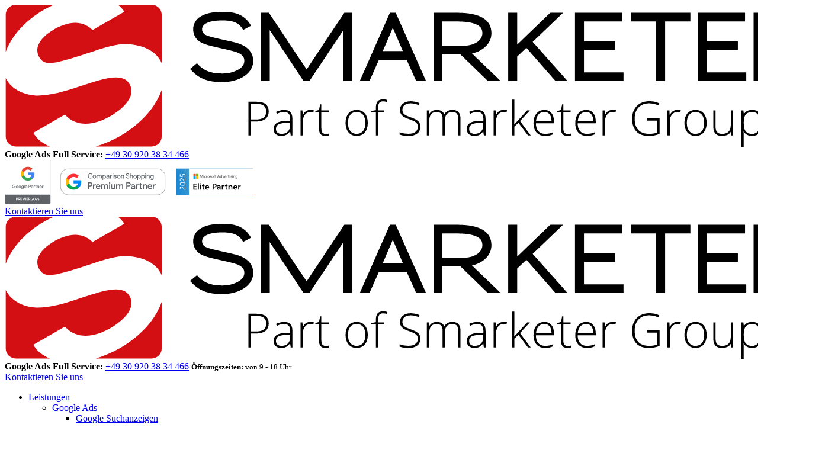

--- FILE ---
content_type: text/html
request_url: https://www.smarketer.de/agentur/messen/
body_size: 21204
content:
<!DOCTYPE html>
<html class="no-js no-old-ie" lang="de-DE" prefix="og: https://ogp.me/ns#">
<head><meta charset="utf-8" /><script>if(navigator.userAgent.match(/MSIE|Internet Explorer/i)||navigator.userAgent.match(/Trident\/7\..*?rv:11/i)){var href=document.location.href;if(!href.match(/[?&]nowprocket/)){if(href.indexOf("?")==-1){if(href.indexOf("#")==-1){document.location.href=href+"?nowprocket=1"}else{document.location.href=href.replace("#","?nowprocket=1#")}}else{if(href.indexOf("#")==-1){document.location.href=href+"&nowprocket=1"}else{document.location.href=href.replace("#","&nowprocket=1#")}}}}</script><script>(()=>{class RocketLazyLoadScripts{constructor(){this.v="1.2.5.1",this.triggerEvents=["keydown","mousedown","mousemove","touchmove","touchstart","touchend","wheel"],this.userEventHandler=this.t.bind(this),this.touchStartHandler=this.i.bind(this),this.touchMoveHandler=this.o.bind(this),this.touchEndHandler=this.h.bind(this),this.clickHandler=this.u.bind(this),this.interceptedClicks=[],this.interceptedClickListeners=[],this.l(this),window.addEventListener("pageshow",(t=>{this.persisted=t.persisted,this.everythingLoaded&&this.m()})),document.addEventListener("DOMContentLoaded",(()=>{this.p()})),this.delayedScripts={normal:[],async:[],defer:[]},this.trash=[],this.allJQueries=[]}k(t){document.hidden?t.t():(this.triggerEvents.forEach((e=>window.addEventListener(e,t.userEventHandler,{passive:!0}))),window.addEventListener("touchstart",t.touchStartHandler,{passive:!0}),window.addEventListener("mousedown",t.touchStartHandler),document.addEventListener("visibilitychange",t.userEventHandler))}_(){this.triggerEvents.forEach((t=>window.removeEventListener(t,this.userEventHandler,{passive:!0}))),document.removeEventListener("visibilitychange",this.userEventHandler)}i(t){"HTML"!==t.target.tagName&&(window.addEventListener("touchend",this.touchEndHandler),window.addEventListener("mouseup",this.touchEndHandler),window.addEventListener("touchmove",this.touchMoveHandler,{passive:!0}),window.addEventListener("mousemove",this.touchMoveHandler),t.target.addEventListener("click",this.clickHandler),this.L(t.target,!0),this.M(t.target,"onclick","rocket-onclick"),this.C())}o(t){window.removeEventListener("touchend",this.touchEndHandler),window.removeEventListener("mouseup",this.touchEndHandler),window.removeEventListener("touchmove",this.touchMoveHandler,{passive:!0}),window.removeEventListener("mousemove",this.touchMoveHandler),t.target.removeEventListener("click",this.clickHandler),this.L(t.target,!1),this.M(t.target,"rocket-onclick","onclick"),this.O()}h(){window.removeEventListener("touchend",this.touchEndHandler),window.removeEventListener("mouseup",this.touchEndHandler),window.removeEventListener("touchmove",this.touchMoveHandler,{passive:!0}),window.removeEventListener("mousemove",this.touchMoveHandler)}u(t){t.target.removeEventListener("click",this.clickHandler),this.L(t.target,!1),this.M(t.target,"rocket-onclick","onclick"),this.interceptedClicks.push(t),t.preventDefault(),t.stopPropagation(),t.stopImmediatePropagation(),this.O()}D(){window.removeEventListener("touchstart",this.touchStartHandler,{passive:!0}),window.removeEventListener("mousedown",this.touchStartHandler),this.interceptedClicks.forEach((t=>{t.target.dispatchEvent(new MouseEvent("click",{view:t.view,bubbles:!0,cancelable:!0}))}))}l(t){EventTarget.prototype.addEventListenerBase=EventTarget.prototype.addEventListener,EventTarget.prototype.addEventListener=function(e,i,o){"click"!==e||t.windowLoaded||i===t.clickHandler||t.interceptedClickListeners.push({target:this,func:i,options:o}),(this||window).addEventListenerBase(e,i,o)}}L(t,e){this.interceptedClickListeners.forEach((i=>{i.target===t&&(e?t.removeEventListener("click",i.func,i.options):t.addEventListener("click",i.func,i.options))})),t.parentNode!==document.documentElement&&this.L(t.parentNode,e)}S(){return new Promise((t=>{this.T?this.O=t:t()}))}C(){this.T=!0}O(){this.T=!1}M(t,e,i){t.hasAttribute&&t.hasAttribute(e)&&(event.target.setAttribute(i,event.target.getAttribute(e)),event.target.removeAttribute(e))}t(){this._(this),"loading"===document.readyState?document.addEventListener("DOMContentLoaded",this.R.bind(this)):this.R()}p(){let t=[];document.querySelectorAll("script[type=rocketlazyloadscript][data-rocket-src]").forEach((e=>{let i=e.getAttribute("data-rocket-src");if(i&&0!==i.indexOf("data:")){0===i.indexOf("//")&&(i=location.protocol+i);try{const o=new URL(i).origin;o!==location.origin&&t.push({src:o,crossOrigin:e.crossOrigin||"module"===e.getAttribute("data-rocket-type")})}catch(t){}}})),t=[...new Map(t.map((t=>[JSON.stringify(t),t]))).values()],this.j(t,"preconnect")}async R(){this.lastBreath=Date.now(),this.P(this),this.F(this),this.q(),this.A(),this.I(),await this.U(this.delayedScripts.normal),await this.U(this.delayedScripts.defer),await this.U(this.delayedScripts.async);try{await this.W(),await this.H(this),await this.J()}catch(t){console.error(t)}window.dispatchEvent(new Event("rocket-allScriptsLoaded")),this.everythingLoaded=!0,this.S().then((()=>{this.D()})),this.N()}A(){document.querySelectorAll("script[type=rocketlazyloadscript]").forEach((t=>{t.hasAttribute("data-rocket-src")?t.hasAttribute("async")&&!1!==t.async?this.delayedScripts.async.push(t):t.hasAttribute("defer")&&!1!==t.defer||"module"===t.getAttribute("data-rocket-type")?this.delayedScripts.defer.push(t):this.delayedScripts.normal.push(t):this.delayedScripts.normal.push(t)}))}async B(t){if(await this.G(),!0!==t.noModule||!("noModule"in HTMLScriptElement.prototype))return new Promise((e=>{let i;function o(){(i||t).setAttribute("data-rocket-status","executed"),e()}try{if(navigator.userAgent.indexOf("Firefox/")>0||""===navigator.vendor)i=document.createElement("script"),[...t.attributes].forEach((t=>{let e=t.nodeName;"type"!==e&&("data-rocket-type"===e&&(e="type"),"data-rocket-src"===e&&(e="src"),i.setAttribute(e,t.nodeValue))})),t.text&&(i.text=t.text),i.hasAttribute("src")?(i.addEventListener("load",o),i.addEventListener("error",(function(){i.setAttribute("data-rocket-status","failed"),e()})),setTimeout((()=>{i.isConnected||e()}),1)):(i.text=t.text,o()),t.parentNode.replaceChild(i,t);else{const i=t.getAttribute("data-rocket-type"),n=t.getAttribute("data-rocket-src");i?(t.type=i,t.removeAttribute("data-rocket-type")):t.removeAttribute("type"),t.addEventListener("load",o),t.addEventListener("error",(function(){t.setAttribute("data-rocket-status","failed"),e()})),n?(t.removeAttribute("data-rocket-src"),t.src=n):t.src="data:text/javascript;base64,"+window.btoa(unescape(encodeURIComponent(t.text)))}}catch(i){t.setAttribute("data-rocket-status","failed"),e()}}));t.setAttribute("data-rocket-status","skipped")}async U(t){const e=t.shift();return e&&e.isConnected?(await this.B(e),this.U(t)):Promise.resolve()}I(){this.j([...this.delayedScripts.normal,...this.delayedScripts.defer,...this.delayedScripts.async],"preload")}j(t,e){var i=document.createDocumentFragment();t.forEach((t=>{const o=t.getAttribute&&t.getAttribute("data-rocket-src")||t.src;if(o){const n=document.createElement("link");n.href=o,n.rel=e,"preconnect"!==e&&(n.as="script"),t.getAttribute&&"module"===t.getAttribute("data-rocket-type")&&(n.crossOrigin=!0),t.crossOrigin&&(n.crossOrigin=t.crossOrigin),t.integrity&&(n.integrity=t.integrity),i.appendChild(n),this.trash.push(n)}})),document.head.appendChild(i)}P(t){let e={};function i(i,o){return e[o].eventsToRewrite.indexOf(i)>=0&&!t.everythingLoaded?"rocket-"+i:i}function o(t,o){!function(t){e[t]||(e[t]={originalFunctions:{add:t.addEventListener,remove:t.removeEventListener},eventsToRewrite:[]},t.addEventListener=function(){arguments[0]=i(arguments[0],t),e[t].originalFunctions.add.apply(t,arguments)},t.removeEventListener=function(){arguments[0]=i(arguments[0],t),e[t].originalFunctions.remove.apply(t,arguments)})}(t),e[t].eventsToRewrite.push(o)}function n(e,i){let o=e[i];e[i]=null,Object.defineProperty(e,i,{get:()=>o||function(){},set(n){t.everythingLoaded?o=n:e["rocket"+i]=o=n}})}o(document,"DOMContentLoaded"),o(window,"DOMContentLoaded"),o(window,"load"),o(window,"pageshow"),o(document,"readystatechange"),n(document,"onreadystatechange"),n(window,"onload"),n(window,"onpageshow")}F(t){let e;function i(e){return t.everythingLoaded?e:e.split(" ").map((t=>"load"===t||0===t.indexOf("load.")?"rocket-jquery-load":t)).join(" ")}function o(o){if(o&&o.fn&&!t.allJQueries.includes(o)){o.fn.ready=o.fn.init.prototype.ready=function(e){return t.domReadyFired?e.bind(document)(o):document.addEventListener("rocket-DOMContentLoaded",(()=>e.bind(document)(o))),o([])};const e=o.fn.on;o.fn.on=o.fn.init.prototype.on=function(){return this[0]===window&&("string"==typeof arguments[0]||arguments[0]instanceof String?arguments[0]=i(arguments[0]):"object"==typeof arguments[0]&&Object.keys(arguments[0]).forEach((t=>{const e=arguments[0][t];delete arguments[0][t],arguments[0][i(t)]=e}))),e.apply(this,arguments),this},t.allJQueries.push(o)}e=o}o(window.jQuery),Object.defineProperty(window,"jQuery",{get:()=>e,set(t){o(t)}})}async H(t){const e=document.querySelector("script[data-webpack]");e&&(await async function(){return new Promise((t=>{e.addEventListener("load",t),e.addEventListener("error",t)}))}(),await t.K(),await t.H(t))}async W(){this.domReadyFired=!0,await this.G(),document.dispatchEvent(new Event("rocket-readystatechange")),await this.G(),document.rocketonreadystatechange&&document.rocketonreadystatechange(),await this.G(),document.dispatchEvent(new Event("rocket-DOMContentLoaded")),await this.G(),window.dispatchEvent(new Event("rocket-DOMContentLoaded"))}async J(){await this.G(),document.dispatchEvent(new Event("rocket-readystatechange")),await this.G(),document.rocketonreadystatechange&&document.rocketonreadystatechange(),await this.G(),window.dispatchEvent(new Event("rocket-load")),await this.G(),window.rocketonload&&window.rocketonload(),await this.G(),this.allJQueries.forEach((t=>t(window).trigger("rocket-jquery-load"))),await this.G();const t=new Event("rocket-pageshow");t.persisted=this.persisted,window.dispatchEvent(t),await this.G(),window.rocketonpageshow&&window.rocketonpageshow({persisted:this.persisted}),this.windowLoaded=!0}m(){document.onreadystatechange&&document.onreadystatechange(),window.onload&&window.onload(),window.onpageshow&&window.onpageshow({persisted:this.persisted})}q(){const t=new Map;document.write=document.writeln=function(e){const i=document.currentScript;i||console.error("WPRocket unable to document.write this: "+e);const o=document.createRange(),n=i.parentElement;let s=t.get(i);void 0===s&&(s=i.nextSibling,t.set(i,s));const c=document.createDocumentFragment();o.setStart(c,0),c.appendChild(o.createContextualFragment(e)),n.insertBefore(c,s)}}async G(){Date.now()-this.lastBreath>45&&(await this.K(),this.lastBreath=Date.now())}async K(){return document.hidden?new Promise((t=>setTimeout(t))):new Promise((t=>requestAnimationFrame(t)))}N(){this.trash.forEach((t=>t.remove()))}static run(){const t=new RocketLazyLoadScripts;t.k(t)}}RocketLazyLoadScripts.run()})();</script>
	
    <meta http-equiv="X-UA-Compatible" content="IE=edge">
    <meta name="viewport" content="width=device-width,initial-scale=1" />
    <meta name="facebook-domain-verification" content="n3jahnkwb7iikgt3xccmi2f971l6nm" />
    <title>E-Commerce und Onlinemarketing Messen | Treffen Sie uns</title>
    <link rel="preconnect" href="https://ssts.smarketer.de" />
    <link rel="preconnect" href="https://delivery.consentmanager.net">
	<link rel="preconnect" href="https://cdn.consentmanager.net">
    <link rel="shortcut icon" href="https://www.smarketer.de/favicon.ico" />
    <link rel="apple-touch-icon" sizes="180x180" href="https://www.smarketer.de/wp-content/uploads/2025/08/apple-touch-icon.png" />
    <meta name="apple-mobile-web-app-title" content="Smarketer"/>


    <link rel="preload" as="image" href="https://www.smarketer.de/wp-content/uploads/2020/09/smarketer-google-agentur-messen-970x229.jpg" /><link rel="preload" as="image" href="https://www.smarketer.de/wp-content/uploads/2020/09/smarketer-google-agentur-messen-1300x307.jpg" /><link rel="preload" as="image" href="https://www.smarketer.de/wp-content/uploads/2020/09/smarketer-google-agentur-messen-1600x378.jpg" /><link rel="preload" as="image" href="https://www.smarketer.de/wp-content/uploads/2020/09/smarketer-google-agentur-messen.jpg" />    

        
    
            <script>window.gdprAppliesGlobally=true;if(!("cmp_id" in window)||window.cmp_id<1){window.cmp_id=0}if(!("cmp_cdid" in window)){window.cmp_cdid="36c15e0da901"}if(!("cmp_params" in window)){window.cmp_params=""}if(!("cmp_host" in window)){window.cmp_host="b.delivery.consentmanager.net"}if(!("cmp_cdn" in window)){window.cmp_cdn="cdn.consentmanager.net"}if(!("cmp_proto" in window)){window.cmp_proto="https:"}if(!("cmp_codesrc" in window)){window.cmp_codesrc="1"}window.cmp_getsupportedLangs=function(){var b=["DE","EN","FR","IT","NO","DA","FI","ES","PT","RO","BG","ET","EL","GA","HR","LV","LT","MT","NL","PL","SV","SK","SL","CS","HU","RU","SR","ZH","TR","UK","AR","BS"];if("cmp_customlanguages" in window){for(var a=0;a<window.cmp_customlanguages.length;a++){b.push(window.cmp_customlanguages[a].l.toUpperCase())}}return b};window.cmp_getRTLLangs=function(){var a=["AR"];if("cmp_customlanguages" in window){for(var b=0;b<window.cmp_customlanguages.length;b++){if("r" in window.cmp_customlanguages[b]&&window.cmp_customlanguages[b].r){a.push(window.cmp_customlanguages[b].l)}}}return a};window.cmp_getlang=function(j){if(typeof(j)!="boolean"){j=true}if(j&&typeof(cmp_getlang.usedlang)=="string"&&cmp_getlang.usedlang!==""){return cmp_getlang.usedlang}var g=window.cmp_getsupportedLangs();var c=[];var f=location.hash;var e=location.search;var a="languages" in navigator?navigator.languages:[];if(f.indexOf("cmplang=")!=-1){c.push(f.substr(f.indexOf("cmplang=")+8,2).toUpperCase())}else{if(e.indexOf("cmplang=")!=-1){c.push(e.substr(e.indexOf("cmplang=")+8,2).toUpperCase())}else{if("cmp_setlang" in window&&window.cmp_setlang!=""){c.push(window.cmp_setlang.toUpperCase())}else{if(a.length>0){for(var d=0;d<a.length;d++){c.push(a[d])}}}}}if("language" in navigator){c.push(navigator.language)}if("userLanguage" in navigator){c.push(navigator.userLanguage)}var h="";for(var d=0;d<c.length;d++){var b=c[d].toUpperCase();if(g.indexOf(b)!=-1){h=b;break}if(b.indexOf("-")!=-1){b=b.substr(0,2)}if(g.indexOf(b)!=-1){h=b;break}}if(h==""&&typeof(cmp_getlang.defaultlang)=="string"&&cmp_getlang.defaultlang!==""){return cmp_getlang.defaultlang}else{if(h==""){h="EN"}}h=h.toUpperCase();return h};(function(){var n=document;var p=window;var f="";var b="_en";if("cmp_getlang" in p){f=p.cmp_getlang().toLowerCase();if("cmp_customlanguages" in p){for(var h=0;h<p.cmp_customlanguages.length;h++){if(p.cmp_customlanguages[h].l.toUpperCase()==f.toUpperCase()){f="en";break}}}b="_"+f}function g(e,d){var l="";e+="=";var i=e.length;if(location.hash.indexOf(e)!=-1){l=location.hash.substr(location.hash.indexOf(e)+i,9999)}else{if(location.search.indexOf(e)!=-1){l=location.search.substr(location.search.indexOf(e)+i,9999)}else{return d}}if(l.indexOf("&")!=-1){l=l.substr(0,l.indexOf("&"))}return l}var j=("cmp_proto" in p)?p.cmp_proto:"https:";if(j!="http:"&&j!="https:"){j="https:"}var k=("cmp_ref" in p)?p.cmp_ref:location.href;var q=n.createElement("script");q.setAttribute("data-cmp-ab","1");var c=g("cmpdesign","");var a=g("cmpregulationkey","");var o=g("cmpatt","");q.src=j+"//"+p.cmp_host+"/delivery/cmp.php?"+("cmp_id" in p&&p.cmp_id>0?"id="+p.cmp_id:"")+("cmp_cdid" in p?"cdid="+p.cmp_cdid:"")+"&h="+encodeURIComponent(k)+(c!=""?"&cmpdesign="+encodeURIComponent(c):"")+(a!=""?"&cmpregulationkey="+encodeURIComponent(a):"")+(o!=""?"&cmatt="+encodeURIComponent(o):"")+("cmp_params" in p?"&"+p.cmp_params:"")+(n.cookie.length>0?"&__cmpfcc=1":"")+"&l="+f.toLowerCase()+"&o="+(new Date()).getTime();q.type="text/javascript";q.async=true;if(n.currentScript&&n.currentScript.parentElement){n.currentScript.parentElement.appendChild(q)}else{if(n.body){n.body.appendChild(q)}else{var m=n.getElementsByTagName("body");if(m.length==0){m=n.getElementsByTagName("div")}if(m.length==0){m=n.getElementsByTagName("span")}if(m.length==0){m=n.getElementsByTagName("ins")}if(m.length==0){m=n.getElementsByTagName("script")}if(m.length==0){m=n.getElementsByTagName("head")}if(m.length>0){m[0].appendChild(q)}}}var q=n.createElement("script");q.src=j+"//"+p.cmp_cdn+"/delivery/js/cmp"+b+".min.js";q.type="text/javascript";q.setAttribute("data-cmp-ab","1");q.async=true;if(n.currentScript&&n.currentScript.parentElement){n.currentScript.parentElement.appendChild(q)}else{if(n.body){n.body.appendChild(q)}else{var m=n.getElementsByTagName("body");if(m.length==0){m=n.getElementsByTagName("div")}if(m.length==0){m=n.getElementsByTagName("span")}if(m.length==0){m=n.getElementsByTagName("ins")}if(m.length==0){m=n.getElementsByTagName("script")}if(m.length==0){m=n.getElementsByTagName("head")}if(m.length>0){m[0].appendChild(q)}}}})();window.cmp_addFrame=function(b){if(!window.frames[b]){if(document.body){var a=document.createElement("iframe");a.style.cssText="display:none";if("cmp_cdn" in window&&"cmp_ultrablocking" in window&&window.cmp_ultrablocking>0){a.src="//"+window.cmp_cdn+"/delivery/empty.html"}a.name=b;document.body.appendChild(a)}else{window.setTimeout(window.cmp_addFrame,10,b)}}};window.cmp_rc=function(h){var b=document.cookie;var f="";var d=0;while(b!=""&&d<100){d++;while(b.substr(0,1)==" "){b=b.substr(1,b.length)}var g=b.substring(0,b.indexOf("="));if(b.indexOf(";")!=-1){var c=b.substring(b.indexOf("=")+1,b.indexOf(";"))}else{var c=b.substr(b.indexOf("=")+1,b.length)}if(h==g){f=c}var e=b.indexOf(";")+1;if(e==0){e=b.length}b=b.substring(e,b.length)}return(f)};window.cmp_stub=function(){var a=arguments;__cmp.a=__cmp.a||[];if(!a.length){return __cmp.a}else{if(a[0]==="ping"){if(a[1]===2){a[2]({gdprApplies:gdprAppliesGlobally,cmpLoaded:false,cmpStatus:"stub",displayStatus:"hidden",apiVersion:"2.0",cmpId:31},true)}else{a[2](false,true)}}else{if(a[0]==="getUSPData"){a[2]({version:1,uspString:window.cmp_rc("")},true)}else{if(a[0]==="getTCData"){__cmp.a.push([].slice.apply(a))}else{if(a[0]==="addEventListener"||a[0]==="removeEventListener"){__cmp.a.push([].slice.apply(a))}else{if(a.length==4&&a[3]===false){a[2]({},false)}else{__cmp.a.push([].slice.apply(a))}}}}}}};window.cmp_msghandler=function(d){var a=typeof d.data==="string";try{var c=a?JSON.parse(d.data):d.data}catch(f){var c=null}if(typeof(c)==="object"&&c!==null&&"__cmpCall" in c){var b=c.__cmpCall;window.__cmp(b.command,b.parameter,function(h,g){var e={__cmpReturn:{returnValue:h,success:g,callId:b.callId}};d.source.postMessage(a?JSON.stringify(e):e,"*")})}if(typeof(c)==="object"&&c!==null&&"__uspapiCall" in c){var b=c.__uspapiCall;window.__uspapi(b.command,b.version,function(h,g){var e={__uspapiReturn:{returnValue:h,success:g,callId:b.callId}};d.source.postMessage(a?JSON.stringify(e):e,"*")})}if(typeof(c)==="object"&&c!==null&&"__tcfapiCall" in c){var b=c.__tcfapiCall;window.__tcfapi(b.command,b.version,function(h,g){var e={__tcfapiReturn:{returnValue:h,success:g,callId:b.callId}};d.source.postMessage(a?JSON.stringify(e):e,"*")},b.parameter)}};window.cmp_setStub=function(a){if(!(a in window)||(typeof(window[a])!=="function"&&typeof(window[a])!=="object"&&(typeof(window[a])==="undefined"||window[a]!==null))){window[a]=window.cmp_stub;window[a].msgHandler=window.cmp_msghandler;window.addEventListener("message",window.cmp_msghandler,false)}};window.cmp_addFrame("__cmpLocator");if(!("cmp_disableusp" in window)||!window.cmp_disableusp){window.cmp_addFrame("__uspapiLocator")}if(!("cmp_disabletcf" in window)||!window.cmp_disabletcf){window.cmp_addFrame("__tcfapiLocator")}window.cmp_setStub("__cmp");if(!("cmp_disabletcf" in window)||!window.cmp_disabletcf){window.cmp_setStub("__tcfapi")}if(!("cmp_disableusp" in window)||!window.cmp_disableusp){window.cmp_setStub("__uspapi")};</script>
    
    
    
    
    
    
     
    <!-- Google Tag Manager -->
    <script>(function(w,d,s,l,i){w[l]=w[l]||[];w[l].push({'gtm.start':
    new Date().getTime(),event:'gtm.js'});var f=d.getElementsByTagName(s)[0],
    j=d.createElement(s),dl=l!='dataLayer'?'&l='+l:'';j.async=true;j.src=
    'https://ssts.smarketer.de/gtm.js?id='+i+dl;f.parentNode.insertBefore(j,f);
    })(window,document,'script','dataLayer','GTM-5SK272H');</script>
    <!-- End Google Tag Manager -->
    
    	<style>img:is([sizes="auto" i], [sizes^="auto," i]) { contain-intrinsic-size: 3000px 1500px }</style>
	<link rel="alternate" hreflang="de-de" href="https://www.smarketer.de/agentur/messen/" />
<link rel="alternate" hreflang="de-at" href="https://www.smarketer.at/google-adwords-agentur/messen/" />
<link rel="alternate" hreflang="de-ch" href="https://www.smarketer.ch/google-adwords-agentur/messen/" />
<link rel="alternate" hreflang="x-default" href="https://www.smarketer.de/agentur/messen/" />

<!-- Search Engine Optimization by Rank Math PRO - https://rankmath.com/ -->
<meta name="description" content="Ob DMEXCO, OMR oder SMX – entdecken Sie uns auf führenden Messen. Alle Infos &amp; Termine online. Jetzt mehr erfahren!"/>
<meta name="robots" content="follow, index, max-snippet:-1, max-video-preview:-1, max-image-preview:large"/>
<link rel="canonical" href="https://www.smarketer.de/agentur/messen/" />
<meta property="og:locale" content="de_DE" />
<meta property="og:type" content="article" />
<meta property="og:title" content="E-Commerce und Onlinemarketing Messen | Treffen Sie uns" />
<meta property="og:description" content="Ob DMEXCO, OMR oder SMX – entdecken Sie uns auf führenden Messen. Alle Infos &amp; Termine online. Jetzt mehr erfahren!" />
<meta property="og:url" content="https://www.smarketer.de/agentur/messen/" />
<meta property="og:site_name" content="Smarketer" />
<meta property="og:updated_time" content="2025-11-14T09:01:25+01:00" />
<meta property="og:image" content="https://www.smarketer.de/wp-content/uploads/2020/12/Titelbild-Messen.jpg" />
<meta property="og:image:secure_url" content="https://www.smarketer.de/wp-content/uploads/2020/12/Titelbild-Messen.jpg" />
<meta property="og:image:width" content="1200" />
<meta property="og:image:height" content="628" />
<meta property="og:image:alt" content="ZWei Frauen und ein Mann an Stehtischen daneben Schriftzug &quot;Erleben Sie Smarketer live und in Farbe&quot;" />
<meta property="og:image:type" content="image/jpeg" />
<meta name="twitter:card" content="summary_large_image" />
<meta name="twitter:title" content="E-Commerce und Onlinemarketing Messen | Treffen Sie uns" />
<meta name="twitter:description" content="Ob DMEXCO, OMR oder SMX – entdecken Sie uns auf führenden Messen. Alle Infos &amp; Termine online. Jetzt mehr erfahren!" />
<meta name="twitter:image" content="https://www.smarketer.de/wp-content/uploads/2020/12/Titelbild-Messen.jpg" />
<meta name="twitter:label1" content="Time to read" />
<meta name="twitter:data1" content="Less than a minute" />
<!-- /Rank Math WordPress SEO plugin -->


<link rel='stylesheet' id='wp-block-library-css' href='https://www.smarketer.de/wp-includes/css/dist/block-library/style.min.css?ver=6.8.2' type='text/css' media='all' />
<style id='global-styles-inline-css' type='text/css'>
:root{--wp--preset--aspect-ratio--square: 1;--wp--preset--aspect-ratio--4-3: 4/3;--wp--preset--aspect-ratio--3-4: 3/4;--wp--preset--aspect-ratio--3-2: 3/2;--wp--preset--aspect-ratio--2-3: 2/3;--wp--preset--aspect-ratio--16-9: 16/9;--wp--preset--aspect-ratio--9-16: 9/16;--wp--preset--color--black: #000000;--wp--preset--color--cyan-bluish-gray: #abb8c3;--wp--preset--color--white: #ffffff;--wp--preset--color--pale-pink: #f78da7;--wp--preset--color--vivid-red: #cf2e2e;--wp--preset--color--luminous-vivid-orange: #ff6900;--wp--preset--color--luminous-vivid-amber: #fcb900;--wp--preset--color--light-green-cyan: #7bdcb5;--wp--preset--color--vivid-green-cyan: #00d084;--wp--preset--color--pale-cyan-blue: #8ed1fc;--wp--preset--color--vivid-cyan-blue: #0693e3;--wp--preset--color--vivid-purple: #9b51e0;--wp--preset--gradient--vivid-cyan-blue-to-vivid-purple: linear-gradient(135deg,rgba(6,147,227,1) 0%,rgb(155,81,224) 100%);--wp--preset--gradient--light-green-cyan-to-vivid-green-cyan: linear-gradient(135deg,rgb(122,220,180) 0%,rgb(0,208,130) 100%);--wp--preset--gradient--luminous-vivid-amber-to-luminous-vivid-orange: linear-gradient(135deg,rgba(252,185,0,1) 0%,rgba(255,105,0,1) 100%);--wp--preset--gradient--luminous-vivid-orange-to-vivid-red: linear-gradient(135deg,rgba(255,105,0,1) 0%,rgb(207,46,46) 100%);--wp--preset--gradient--very-light-gray-to-cyan-bluish-gray: linear-gradient(135deg,rgb(238,238,238) 0%,rgb(169,184,195) 100%);--wp--preset--gradient--cool-to-warm-spectrum: linear-gradient(135deg,rgb(74,234,220) 0%,rgb(151,120,209) 20%,rgb(207,42,186) 40%,rgb(238,44,130) 60%,rgb(251,105,98) 80%,rgb(254,248,76) 100%);--wp--preset--gradient--blush-light-purple: linear-gradient(135deg,rgb(255,206,236) 0%,rgb(152,150,240) 100%);--wp--preset--gradient--blush-bordeaux: linear-gradient(135deg,rgb(254,205,165) 0%,rgb(254,45,45) 50%,rgb(107,0,62) 100%);--wp--preset--gradient--luminous-dusk: linear-gradient(135deg,rgb(255,203,112) 0%,rgb(199,81,192) 50%,rgb(65,88,208) 100%);--wp--preset--gradient--pale-ocean: linear-gradient(135deg,rgb(255,245,203) 0%,rgb(182,227,212) 50%,rgb(51,167,181) 100%);--wp--preset--gradient--electric-grass: linear-gradient(135deg,rgb(202,248,128) 0%,rgb(113,206,126) 100%);--wp--preset--gradient--midnight: linear-gradient(135deg,rgb(2,3,129) 0%,rgb(40,116,252) 100%);--wp--preset--font-size--small: 13px;--wp--preset--font-size--medium: 20px;--wp--preset--font-size--large: 36px;--wp--preset--font-size--x-large: 42px;--wp--preset--spacing--20: 0.44rem;--wp--preset--spacing--30: 0.67rem;--wp--preset--spacing--40: 1rem;--wp--preset--spacing--50: 1.5rem;--wp--preset--spacing--60: 2.25rem;--wp--preset--spacing--70: 3.38rem;--wp--preset--spacing--80: 5.06rem;--wp--preset--shadow--natural: 6px 6px 9px rgba(0, 0, 0, 0.2);--wp--preset--shadow--deep: 12px 12px 50px rgba(0, 0, 0, 0.4);--wp--preset--shadow--sharp: 6px 6px 0px rgba(0, 0, 0, 0.2);--wp--preset--shadow--outlined: 6px 6px 0px -3px rgba(255, 255, 255, 1), 6px 6px rgba(0, 0, 0, 1);--wp--preset--shadow--crisp: 6px 6px 0px rgba(0, 0, 0, 1);}:where(.is-layout-flex){gap: 0.5em;}:where(.is-layout-grid){gap: 0.5em;}body .is-layout-flex{display: flex;}.is-layout-flex{flex-wrap: wrap;align-items: center;}.is-layout-flex > :is(*, div){margin: 0;}body .is-layout-grid{display: grid;}.is-layout-grid > :is(*, div){margin: 0;}:where(.wp-block-columns.is-layout-flex){gap: 2em;}:where(.wp-block-columns.is-layout-grid){gap: 2em;}:where(.wp-block-post-template.is-layout-flex){gap: 1.25em;}:where(.wp-block-post-template.is-layout-grid){gap: 1.25em;}.has-black-color{color: var(--wp--preset--color--black) !important;}.has-cyan-bluish-gray-color{color: var(--wp--preset--color--cyan-bluish-gray) !important;}.has-white-color{color: var(--wp--preset--color--white) !important;}.has-pale-pink-color{color: var(--wp--preset--color--pale-pink) !important;}.has-vivid-red-color{color: var(--wp--preset--color--vivid-red) !important;}.has-luminous-vivid-orange-color{color: var(--wp--preset--color--luminous-vivid-orange) !important;}.has-luminous-vivid-amber-color{color: var(--wp--preset--color--luminous-vivid-amber) !important;}.has-light-green-cyan-color{color: var(--wp--preset--color--light-green-cyan) !important;}.has-vivid-green-cyan-color{color: var(--wp--preset--color--vivid-green-cyan) !important;}.has-pale-cyan-blue-color{color: var(--wp--preset--color--pale-cyan-blue) !important;}.has-vivid-cyan-blue-color{color: var(--wp--preset--color--vivid-cyan-blue) !important;}.has-vivid-purple-color{color: var(--wp--preset--color--vivid-purple) !important;}.has-black-background-color{background-color: var(--wp--preset--color--black) !important;}.has-cyan-bluish-gray-background-color{background-color: var(--wp--preset--color--cyan-bluish-gray) !important;}.has-white-background-color{background-color: var(--wp--preset--color--white) !important;}.has-pale-pink-background-color{background-color: var(--wp--preset--color--pale-pink) !important;}.has-vivid-red-background-color{background-color: var(--wp--preset--color--vivid-red) !important;}.has-luminous-vivid-orange-background-color{background-color: var(--wp--preset--color--luminous-vivid-orange) !important;}.has-luminous-vivid-amber-background-color{background-color: var(--wp--preset--color--luminous-vivid-amber) !important;}.has-light-green-cyan-background-color{background-color: var(--wp--preset--color--light-green-cyan) !important;}.has-vivid-green-cyan-background-color{background-color: var(--wp--preset--color--vivid-green-cyan) !important;}.has-pale-cyan-blue-background-color{background-color: var(--wp--preset--color--pale-cyan-blue) !important;}.has-vivid-cyan-blue-background-color{background-color: var(--wp--preset--color--vivid-cyan-blue) !important;}.has-vivid-purple-background-color{background-color: var(--wp--preset--color--vivid-purple) !important;}.has-black-border-color{border-color: var(--wp--preset--color--black) !important;}.has-cyan-bluish-gray-border-color{border-color: var(--wp--preset--color--cyan-bluish-gray) !important;}.has-white-border-color{border-color: var(--wp--preset--color--white) !important;}.has-pale-pink-border-color{border-color: var(--wp--preset--color--pale-pink) !important;}.has-vivid-red-border-color{border-color: var(--wp--preset--color--vivid-red) !important;}.has-luminous-vivid-orange-border-color{border-color: var(--wp--preset--color--luminous-vivid-orange) !important;}.has-luminous-vivid-amber-border-color{border-color: var(--wp--preset--color--luminous-vivid-amber) !important;}.has-light-green-cyan-border-color{border-color: var(--wp--preset--color--light-green-cyan) !important;}.has-vivid-green-cyan-border-color{border-color: var(--wp--preset--color--vivid-green-cyan) !important;}.has-pale-cyan-blue-border-color{border-color: var(--wp--preset--color--pale-cyan-blue) !important;}.has-vivid-cyan-blue-border-color{border-color: var(--wp--preset--color--vivid-cyan-blue) !important;}.has-vivid-purple-border-color{border-color: var(--wp--preset--color--vivid-purple) !important;}.has-vivid-cyan-blue-to-vivid-purple-gradient-background{background: var(--wp--preset--gradient--vivid-cyan-blue-to-vivid-purple) !important;}.has-light-green-cyan-to-vivid-green-cyan-gradient-background{background: var(--wp--preset--gradient--light-green-cyan-to-vivid-green-cyan) !important;}.has-luminous-vivid-amber-to-luminous-vivid-orange-gradient-background{background: var(--wp--preset--gradient--luminous-vivid-amber-to-luminous-vivid-orange) !important;}.has-luminous-vivid-orange-to-vivid-red-gradient-background{background: var(--wp--preset--gradient--luminous-vivid-orange-to-vivid-red) !important;}.has-very-light-gray-to-cyan-bluish-gray-gradient-background{background: var(--wp--preset--gradient--very-light-gray-to-cyan-bluish-gray) !important;}.has-cool-to-warm-spectrum-gradient-background{background: var(--wp--preset--gradient--cool-to-warm-spectrum) !important;}.has-blush-light-purple-gradient-background{background: var(--wp--preset--gradient--blush-light-purple) !important;}.has-blush-bordeaux-gradient-background{background: var(--wp--preset--gradient--blush-bordeaux) !important;}.has-luminous-dusk-gradient-background{background: var(--wp--preset--gradient--luminous-dusk) !important;}.has-pale-ocean-gradient-background{background: var(--wp--preset--gradient--pale-ocean) !important;}.has-electric-grass-gradient-background{background: var(--wp--preset--gradient--electric-grass) !important;}.has-midnight-gradient-background{background: var(--wp--preset--gradient--midnight) !important;}.has-small-font-size{font-size: var(--wp--preset--font-size--small) !important;}.has-medium-font-size{font-size: var(--wp--preset--font-size--medium) !important;}.has-large-font-size{font-size: var(--wp--preset--font-size--large) !important;}.has-x-large-font-size{font-size: var(--wp--preset--font-size--x-large) !important;}
:where(.wp-block-post-template.is-layout-flex){gap: 1.25em;}:where(.wp-block-post-template.is-layout-grid){gap: 1.25em;}
:where(.wp-block-columns.is-layout-flex){gap: 2em;}:where(.wp-block-columns.is-layout-grid){gap: 2em;}
:root :where(.wp-block-pullquote){font-size: 1.5em;line-height: 1.6;}
</style>
<link data-minify="1" rel='stylesheet' id='wpml-blocks-css' href='https://www.smarketer.de/wp-content/cache/min/1/wp-content/plugins/sitepress-multilingual-cms/dist/css/blocks/styles.css?ver=1768580388' type='text/css' media='all' />
<style id='ez-toc-exclude-toggle-css-inline-css' type='text/css'>
#ez-toc-container input[type="checkbox"]:checked + nav, #ez-toc-widget-container input[type="checkbox"]:checked + nav {opacity: 0;max-height: 0;border: none;display: none;}
</style>
<link data-minify="1" rel='stylesheet' id='theme-css' href='https://www.smarketer.de/wp-content/cache/min/1/wp-content/themes/smarketer/css/style.css?ver=1768580388' type='text/css' media='all' />
<script type="text/javascript" src="https://www.smarketer.de/wp-includes/js/jquery/jquery.min.js?ver=3.7.1" id="jquery-core-js"></script>
<script type="rocketlazyloadscript" data-rocket-type="text/javascript" data-rocket-src="https://www.smarketer.de/wp-includes/js/jquery/jquery-migrate.min.js?ver=3.4.1" id="jquery-migrate-js" defer></script>
<script type="text/javascript" id="wpml-xdomain-data-js-extra">
/* <![CDATA[ */
var wpml_xdomain_data = {"css_selector":"wpml-ls-item","ajax_url":"https:\/\/www.smarketer.de\/wp-admin\/admin-ajax.php","current_lang":"de","_nonce":"6d90de36e6"};
/* ]]> */
</script>
<script type="rocketlazyloadscript" data-minify="1" data-rocket-type="text/javascript" data-rocket-src="https://www.smarketer.de/wp-content/cache/min/1/wp-content/plugins/sitepress-multilingual-cms/res/js/xdomain-data.js?ver=1768580388" id="wpml-xdomain-data-js" defer="defer" data-wp-strategy="defer"></script>

<meta name="generator" content="WPML ver:4.6.9 stt:37,1,4,3,27,66,40,67,2;" />
    <script type="rocketlazyloadscript">
        var pageAlreadyLoaded = false,
            currentTime = 1768584236;

        window.onload = function(){
            pageAlreadyLoaded = true;
        };
    </script>
    <script type="rocketlazyloadscript">/*! modernizr 3.0.0 (Custom Build) | MIT *
 * http://modernizr.com/download/?-backgroundsize-borderradius-boxshadow-boxsizing-cssanimations-csstransitions-flexbox-formvalidation-geolocation-history-lastchild-mediaqueries-picture-placeholder-srcset-touchevents-video-webp-mq !*/
!function(e,n,t){function o(e,n){return typeof e===n}function i(){var e,n,t,i,a,r,s;for(var l in b){if(e=[],n=b[l],n.name&&(e.push(n.name.toLowerCase()),n.options&&n.options.aliases&&n.options.aliases.length))for(t=0;t<n.options.aliases.length;t++)e.push(n.options.aliases[t].toLowerCase());for(i=o(n.fn,"function")?n.fn():n.fn,a=0;a<e.length;a++)r=e[a],s=r.split("."),1===s.length?Modernizr[s[0]]=i:(!Modernizr[s[0]]||Modernizr[s[0]]instanceof Boolean||(Modernizr[s[0]]=new Boolean(Modernizr[s[0]])),Modernizr[s[0]][s[1]]=i),y.push((i?"":"no-")+s.join("-"))}}function a(e){var n=x.className,t=Modernizr._config.classPrefix||"";if(C&&(n=n.baseVal),Modernizr._config.enableJSClass){var o=new RegExp("(^|\\s)"+t+"no-js(\\s|$)");n=n.replace(o,"$1"+t+"js$2")}Modernizr._config.enableClasses&&(n+=" "+t+e.join(" "+t),C?x.className.baseVal=n:x.className=n)}function r(){return"function"!=typeof n.createElement?n.createElement(arguments[0]):C?n.createElementNS.call(n,"http://www.w3.org/2000/svg",arguments[0]):n.createElement.apply(n,arguments)}function s(){var e=n.body;return e||(e=r(C?"svg":"body"),e.fake=!0),e}function l(e,t,o,i){var a,l,d,u,f="modernizr",c=r("div"),A=s();if(parseInt(o,10))for(;o--;)d=r("div"),d.id=i?i[o]:f+(o+1),c.appendChild(d);return a=r("style"),a.type="text/css",a.id="s"+f,(A.fake?A:c).appendChild(a),A.appendChild(c),a.styleSheet?a.styleSheet.cssText=e:a.appendChild(n.createTextNode(e)),c.id=f,A.fake&&(A.style.background="",A.style.overflow="hidden",u=x.style.overflow,x.style.overflow="hidden",x.appendChild(A)),l=t(c,e),A.fake?(A.parentNode.removeChild(A),x.style.overflow=u,x.offsetHeight):c.parentNode.removeChild(c),!!l}function d(e,n){if("object"==typeof e)for(var t in e)B(e,t)&&d(t,e[t]);else{e=e.toLowerCase();var o=e.split("."),i=Modernizr[o[0]];if(2==o.length&&(i=i[o[1]]),"undefined"!=typeof i)return Modernizr;n="function"==typeof n?n():n,1==o.length?Modernizr[o[0]]=n:(!Modernizr[o[0]]||Modernizr[o[0]]instanceof Boolean||(Modernizr[o[0]]=new Boolean(Modernizr[o[0]])),Modernizr[o[0]][o[1]]=n),a([(n&&0!=n?"":"no-")+o.join("-")]),Modernizr._trigger(e,n)}return Modernizr}function u(e,n){return!!~(""+e).indexOf(n)}function f(e,n){return function(){return e.apply(n,arguments)}}function c(e,n,t){var i;for(var a in e)if(e[a]in n)return t===!1?e[a]:(i=n[e[a]],o(i,"function")?f(i,t||n):i);return!1}function A(e){return e.replace(/([a-z])-([a-z])/g,function(e,n,t){return n+t.toUpperCase()}).replace(/^-/,"")}function p(e){return e.replace(/([A-Z])/g,function(e,n){return"-"+n.toLowerCase()}).replace(/^ms-/,"-ms-")}function m(n,o){var i=n.length;if("CSS"in e&&"supports"in e.CSS){for(;i--;)if(e.CSS.supports(p(n[i]),o))return!0;return!1}if("CSSSupportsRule"in e){for(var a=[];i--;)a.push("("+p(n[i])+":"+o+")");return a=a.join(" or "),l("@supports ("+a+") { #modernizr { position: absolute; } }",function(e){return"absolute"==getComputedStyle(e,null).position})}return t}function h(e,n,i,a){function s(){d&&(delete k.style,delete k.modElem)}if(a=o(a,"undefined")?!1:a,!o(i,"undefined")){var l=m(e,i);if(!o(l,"undefined"))return l}for(var d,f,c,p,h,v=["modernizr","tspan"];!k.style;)d=!0,k.modElem=r(v.shift()),k.style=k.modElem.style;for(c=e.length,f=0;c>f;f++)if(p=e[f],h=k.style[p],u(p,"-")&&(p=A(p)),k.style[p]!==t){if(a||o(i,"undefined"))return s(),"pfx"==n?p:!0;try{k.style[p]=i}catch(g){}if(k.style[p]!=h)return s(),"pfx"==n?p:!0}return s(),!1}function v(e,n,t,i,a){var r=e.charAt(0).toUpperCase()+e.slice(1),s=(e+" "+P.join(r+" ")+r).split(" ");return o(n,"string")||o(n,"undefined")?h(s,n,i,a):(s=(e+" "+z.join(r+" ")+r).split(" "),c(s,n,t))}function g(e,n,o){return v(e,t,t,n,o)}var y=[],b=[],w={_version:"3.0.0",_config:{classPrefix:"",enableClasses:!0,enableJSClass:!0,usePrefixes:!0},_q:[],on:function(e,n){var t=this;setTimeout(function(){n(t[e])},0)},addTest:function(e,n,t){b.push({name:e,fn:n,options:t})},addAsyncTest:function(e){b.push({name:null,fn:e})}},Modernizr=function(){};Modernizr.prototype=w,Modernizr=new Modernizr,Modernizr.addTest("geolocation","geolocation"in navigator),Modernizr.addTest("history",function(){var n=navigator.userAgent;return-1===n.indexOf("Android 2.")&&-1===n.indexOf("Android 4.0")||-1===n.indexOf("Mobile Safari")||-1!==n.indexOf("Chrome")||-1!==n.indexOf("Windows Phone")?e.history&&"pushState"in e.history:!1}),Modernizr.addTest("picture","HTMLPictureElement"in e);var T=w._config.usePrefixes?" -webkit- -moz- -o- -ms- ".split(" "):[];w._prefixes=T;var x=n.documentElement,C="svg"===x.nodeName.toLowerCase();Modernizr.addTest("video",function(){var e=r("video"),n=!1;try{(n=!!e.canPlayType)&&(n=new Boolean(n),n.ogg=e.canPlayType('video/ogg; codecs="theora"').replace(/^no$/,""),n.h264=e.canPlayType('video/mp4; codecs="avc1.42E01E"').replace(/^no$/,""),n.webm=e.canPlayType('video/webm; codecs="vp8, vorbis"').replace(/^no$/,""),n.vp9=e.canPlayType('video/webm; codecs="vp9"').replace(/^no$/,""),n.hls=e.canPlayType('application/x-mpegURL; codecs="avc1.42E01E"').replace(/^no$/,""))}catch(t){}return n}),Modernizr.addTest("placeholder","placeholder"in r("input")&&"placeholder"in r("textarea")),Modernizr.addTest("srcset","srcset"in r("img"));var _=function(){var n=e.matchMedia||e.msMatchMedia;return n?function(e){var t=n(e);return t&&t.matches||!1}:function(n){var t=!1;return l("@media "+n+" { #modernizr { position: absolute; } }",function(n){t="absolute"==(e.getComputedStyle?e.getComputedStyle(n,null):n.currentStyle).position}),t}}();w.mq=_,Modernizr.addTest("mediaqueries",_("only all"));var S=w.testStyles=l;Modernizr.addTest("touchevents",function(){var t;if("ontouchstart"in e||e.DocumentTouch&&n instanceof DocumentTouch)t=!0;else{var o=["@media (",T.join("touch-enabled),("),"heartz",")","{#modernizr{top:9px;position:absolute}}"].join("");S(o,function(e){t=9===e.offsetTop})}return t}),S("#modernizr div {width:100px} #modernizr :last-child{width:200px;display:block}",function(e){Modernizr.addTest("lastchild",e.lastChild.offsetWidth>e.firstChild.offsetWidth)},2),Modernizr.addTest("formvalidation",function(){var n=r("form");if(!("checkValidity"in n&&"addEventListener"in n))return!1;if("reportValidity"in n)return!0;var t,o=!1;return Modernizr.formvalidationapi=!0,n.addEventListener("submit",function(n){(!e.opera||e.operamini)&&n.preventDefault(),n.stopPropagation()},!1),n.innerHTML='<input name="modTest" required><button></button>',S("#modernizr form{position:absolute;top:-99999em}",function(e){e.appendChild(n),t=n.getElementsByTagName("input")[0],t.addEventListener("invalid",function(e){o=!0,e.preventDefault(),e.stopPropagation()},!1),Modernizr.formvalidationmessage=!!t.validationMessage,n.getElementsByTagName("button")[0].click()}),o});var B;!function(){var e={}.hasOwnProperty;B=o(e,"undefined")||o(e.call,"undefined")?function(e,n){return n in e&&o(e.constructor.prototype[n],"undefined")}:function(n,t){return e.call(n,t)}}(),w._l={},w.on=function(e,n){this._l[e]||(this._l[e]=[]),this._l[e].push(n),Modernizr.hasOwnProperty(e)&&setTimeout(function(){Modernizr._trigger(e,Modernizr[e])},0)},w._trigger=function(e,n){if(this._l[e]){var t=this._l[e];setTimeout(function(){var e,o;for(e=0;e<t.length;e++)(o=t[e])(n)},0),delete this._l[e]}},Modernizr._q.push(function(){w.addTest=d}),Modernizr.addAsyncTest(function(){function e(e,n,t){function o(n){var o=n&&"load"===n.type?1==i.width:!1,a="webp"===e;d(e,a?new Boolean(o):o),t&&t(n)}var i=new Image;i.onerror=o,i.onload=o,i.src=n}var n=[{uri:"[data-uri]",name:"webp"},{uri:"[data-uri]",name:"webp.alpha"},{uri:"[data-uri]",name:"webp.animation"},{uri:"[data-uri]",name:"webp.lossless"}],t=n.shift();e(t.name,t.uri,function(t){if(t&&"load"===t.type)for(var o=0;o<n.length;o++)e(n[o].name,n[o].uri)})});var E="Moz O ms Webkit",P=w._config.usePrefixes?E.split(" "):[];w._cssomPrefixes=P;var z=w._config.usePrefixes?E.toLowerCase().split(" "):[];w._domPrefixes=z;var Q={elem:r("modernizr")};Modernizr._q.push(function(){delete Q.elem});var k={style:Q.elem.style};Modernizr._q.unshift(function(){delete k.style}),w.testAllProps=v,w.testAllProps=g,Modernizr.addTest("cssanimations",g("animationName","a",!0)),Modernizr.addTest("backgroundsize",g("backgroundSize","100%",!0)),Modernizr.addTest("borderradius",g("borderRadius","0px",!0)),Modernizr.addTest("boxshadow",g("boxShadow","1px 1px",!0)),Modernizr.addTest("boxsizing",g("boxSizing","border-box",!0)&&(n.documentMode===t||n.documentMode>7)),Modernizr.addTest("flexbox",g("flexBasis","1px",!0)),Modernizr.addTest("csstransitions",g("transition","all",!0)),i(),a(y),delete w.addTest,delete w.addAsyncTest;for(var R=0;R<Modernizr._q.length;R++)Modernizr._q[R]();e.Modernizr=Modernizr;
}(window,document);</script>

<script type="rocketlazyloadscript" data-rocket-src="https://app.alfright.eu/hosted/dps/alfidcl.js" defer alfidcl-script></script>
</head>
<body class="wp-singular page-template-default page page-id-2485 page-child parent-pageid-940 wp-theme-smarketer background-color-white lang-de">

<header>
    <div class="wrapper top-wrap width-1280">
        <a href="https://www.smarketer.de" class="logo">
            <img width="1380" height="240" class="white-logo" src="https://www.smarketer.de/wp-content/themes/smarketer/images/brand/logo.svg" alt="Smarketer" />
        </a>

					<i class="mobile-nav-toggle"></i>
		
        <div class="phone">
            <strong>Google Ads Full Service:</strong>
            <a href="tel:+49 30 920 38 34 466">+49 30 920 38 34 466</a>
        </div>

        <div class="partners">
					<img width="420" height="74" src="https://www.smarketer.de/wp-content/uploads/2025/03/badges_2025_website_google_microsoft_elite_partner_420x74px-1.svg" alt="Google Ads Agentur und Microsoft Advertisement Elite Partner" />
        </div>

				<div class="desktop-cta">
			<a href="https://www.smarketer.de/kontakt/" class="btn">Kontaktieren Sie uns</a>
		</div>
		
		<div class="desktop-lang"></div>
    </div>

			<div class="nav-bar">
			<div class="wrapper width-1280">
				<nav>
					<div class="inner">
						<div class="mobile-head">
							<img width="1380" height="240" src="https://www.smarketer.de/wp-content/themes/smarketer/images/brand/logo.svg" alt="Smarketer" />
							<div class="close-icon"></div>
							<div class="info">
								<strong>Google Ads Full Service:</strong>
								<a href="tel:+49 30 920 38 34 466">+49 30 920 38 34 466</a>
								<small>
									<b>Öffnungszeiten:</b>
									von 9 - 18 Uhr								</small>
							</div>
							<a href="https://www.smarketer.de/kontakt/" class="btn">Kontaktieren Sie uns</a>
						</div>

						<ul id="menu-hauptmenue" class="menu"><li id="menu-item-55464" class="menu-item menu-item-type-post_type menu-item-object-page menu-item-has-children menu-item-55464"><a href="https://www.smarketer.de/google-ads-management/">Leistungen</a>
<ul class="sub-menu">
	<li id="menu-item-55482" class="menu-item menu-item-type-post_type menu-item-object-page menu-item-has-children menu-item-55482"><a href="https://www.smarketer.de/google-ads/">Google Ads</a>
	<ul class="sub-menu">
		<li id="menu-item-95084" class="menu-item menu-item-type-post_type menu-item-object-page menu-item-95084"><a href="https://www.smarketer.de/google-ads/suchanzeigen/">Google Suchanzeigen</a></li>
		<li id="menu-item-147224" class="menu-item menu-item-type-post_type menu-item-object-page menu-item-147224"><a href="https://www.smarketer.de/google-ads/display-ads/">Google Display Ads</a></li>
		<li id="menu-item-147263" class="menu-item menu-item-type-post_type menu-item-object-page menu-item-147263"><a href="https://www.smarketer.de/google-ads/performance-max/">Google Performance Max</a></li>
		<li id="menu-item-151870" class="menu-item menu-item-type-post_type menu-item-object-page menu-item-151870"><a href="https://www.smarketer.de/google-ads/ai-max/">Google AI Max</a></li>
		<li id="menu-item-147256" class="menu-item menu-item-type-post_type menu-item-object-page menu-item-147256"><a href="https://www.smarketer.de/google-ads/demand-gen/">Google Demand Gen</a></li>
		<li id="menu-item-147242" class="menu-item menu-item-type-post_type menu-item-object-page menu-item-147242"><a href="https://www.smarketer.de/google-ads/remarketing/">Google Remarketing</a></li>
		<li id="menu-item-147266" class="menu-item menu-item-type-post_type menu-item-object-page menu-item-147266"><a href="https://www.smarketer.de/google-ads/youtube-ads/">YouTube Ads</a></li>
		<li id="menu-item-147246" class="menu-item menu-item-type-post_type menu-item-object-page menu-item-147246"><a href="https://www.smarketer.de/google-ads/gmail-sponsored-promotions-gsp/">Gmail Sponsored Promotions</a></li>
		<li id="menu-item-147703" class="menu-item menu-item-type-post_type menu-item-object-page menu-item-147703"><a href="https://www.smarketer.de/google-ads/universal-app-campaign/">Universal App Campaign Ads</a></li>
		<li id="menu-item-147259" class="menu-item menu-item-type-post_type menu-item-object-page menu-item-147259"><a href="https://www.smarketer.de/google-ads/business-profile/">Google Unternehmensprofil</a></li>
		<li id="menu-item-147252" class="menu-item menu-item-type-post_type menu-item-object-page menu-item-has-children menu-item-147252"><a href="https://www.smarketer.de/google-ads/google-for-jobs/"> Google for Jobs</a>
		<ul class="sub-menu">
			<li id="menu-item-64553" class="menu-item menu-item-type-post_type menu-item-object-page menu-item-64553"><a href="https://www.smarketer.de/google-ads/google-for-jobs/faqs/">Google for Jobs – FAQs</a></li>
		</ul>
</li>
		<li id="menu-item-147249" class="menu-item menu-item-type-post_type menu-item-object-page menu-item-147249"><a href="https://www.smarketer.de/google-ads/hr-ads/">HR Ads</a></li>
	</ul>
</li>
	<li id="menu-item-55505" class="menu-item menu-item-type-post_type menu-item-object-page menu-item-has-children menu-item-55505"><a href="https://www.smarketer.de/google-shopping/">Google Shopping</a>
	<ul class="sub-menu">
		<li id="menu-item-151550" class="menu-item menu-item-type-post_type menu-item-object-page menu-item-has-children menu-item-151550"><a href="https://www.smarketer.de/google-shopping/css/">Google Shopping CSS</a>
		<ul class="sub-menu">
			<li id="menu-item-151546" class="menu-item menu-item-type-post_type menu-item-object-page menu-item-151546"><a href="https://www.smarketer.de/google-shopping/css-max/">Google Shopping CSS MAX</a></li>
			<li id="menu-item-63205" class="menu-item menu-item-type-post_type menu-item-object-page menu-item-63205"><a href="https://www.smarketer.de/google-shopping/css/faqs/">Google Shopping CSS FAQs</a></li>
		</ul>
</li>
		<li id="menu-item-147061" class="menu-item menu-item-type-post_type menu-item-object-page menu-item-147061"><a href="https://www.smarketer.de/google-shopping/whitelabel-css/">Whitelabel CSS</a></li>
	</ul>
</li>
	<li id="menu-item-55498" class="menu-item menu-item-type-post_type menu-item-object-page menu-item-has-children menu-item-55498"><a href="https://www.smarketer.de/google-tracking/">Google Analytics und Tag Management</a>
	<ul class="sub-menu">
		<li id="menu-item-55497" class="menu-item menu-item-type-post_type menu-item-object-page menu-item-has-children menu-item-55497"><a href="https://www.smarketer.de/google-marketing-plattform/analytics/">Google Analytics</a>
		<ul class="sub-menu">
			<li id="menu-item-169579" class="menu-item menu-item-type-post_type menu-item-object-page menu-item-169579"><a href="https://www.smarketer.de/google-tracking/google-analytics-audit/">Google Analytics Audit</a></li>
		</ul>
</li>
		<li id="menu-item-55508" class="menu-item menu-item-type-post_type menu-item-object-page menu-item-55508"><a href="https://www.smarketer.de/google-marketing-plattform/tag-manager/">Google Tag Manager</a></li>
		<li id="menu-item-55515" class="menu-item menu-item-type-custom menu-item-object-custom menu-item-55515"><a href="/google-tracking/">Tracking</a></li>
		<li id="menu-item-124372" class="menu-item menu-item-type-post_type menu-item-object-page menu-item-124372"><a href="https://www.smarketer.de/google-tracking/consent-mode-v2/">Consent Mode V2</a></li>
	</ul>
</li>
	<li id="menu-item-55512" class="menu-item menu-item-type-post_type menu-item-object-page menu-item-has-children menu-item-55512"><a href="https://www.smarketer.de/microsoft-advertising/">Microsoft Advertising</a>
	<ul class="sub-menu">
		<li id="menu-item-55490" class="menu-item menu-item-type-post_type menu-item-object-page menu-item-has-children menu-item-55490"><a href="https://www.smarketer.de/microsoft-advertising/bing-ads/">Bing Ads</a>
		<ul class="sub-menu">
			<li id="menu-item-55481" class="menu-item menu-item-type-post_type menu-item-object-page menu-item-55481"><a href="https://www.smarketer.de/microsoft-advertising/yahoo/">Yahoo!</a></li>
			<li id="menu-item-55492" class="menu-item menu-item-type-post_type menu-item-object-page menu-item-55492"><a href="https://www.smarketer.de/microsoft-advertising/duckduckgo/">DuckDuckGo</a></li>
			<li id="menu-item-55493" class="menu-item menu-item-type-post_type menu-item-object-page menu-item-55493"><a href="https://www.smarketer.de/microsoft-advertising/ecosia/">Ecosia</a></li>
		</ul>
</li>
		<li id="menu-item-55491" class="menu-item menu-item-type-post_type menu-item-object-page menu-item-55491"><a href="https://www.smarketer.de/microsoft-advertising/bing-shopping/">Bing Shopping</a></li>
		<li id="menu-item-127139" class="menu-item menu-item-type-post_type menu-item-object-page menu-item-127139"><a href="https://www.smarketer.de/microsoft-advertising/connected-tv/">CTV Ads</a></li>
		<li id="menu-item-127140" class="menu-item menu-item-type-post_type menu-item-object-page menu-item-127140"><a href="https://www.smarketer.de/microsoft-advertising/netflix/">Netflix Ads</a></li>
		<li id="menu-item-95524" class="menu-item menu-item-type-post_type menu-item-object-page menu-item-95524"><a href="https://www.smarketer.de/microsoft-advertising/das-neue-microsoft-bing/">Das neue Microsoft Bing mit KI</a></li>
	</ul>
</li>
	<li id="menu-item-58718" class="menu-item menu-item-type-post_type menu-item-object-page menu-item-has-children menu-item-58718"><a href="https://www.smarketer.de/conversion-rate-optimierung/">Conversion Rate Optimierung</a>
	<ul class="sub-menu">
		<li id="menu-item-71694" class="menu-item menu-item-type-post_type menu-item-object-page menu-item-71694"><a href="https://www.smarketer.de/conversion-rate-optimierung/landing-page-erstellen/">CRO Landingpages für Google- &#038; Microsoft Ads</a></li>
	</ul>
</li>
	<li id="menu-item-64758" class="menu-item menu-item-type-post_type menu-item-object-page menu-item-64758"><a href="https://www.smarketer.de/internationalisierung-google-ads/">Internationalisierung</a></li>
	<li id="menu-item-128225" class="menu-item menu-item-type-post_type menu-item-object-page menu-item-128225"><a href="https://www.smarketer.de/adwords-inhouse/">Rent a Smarketer</a></li>
</ul>
</li>
<li id="menu-item-167823" class="menu-item menu-item-type-post_type menu-item-object-page menu-item-167823"><a href="https://www.smarketer.de/referenzen/">Referenzen</a></li>
<li id="menu-item-55475" class="menu-item menu-item-type-post_type menu-item-object-page menu-item-has-children menu-item-55475"><a href="https://www.smarketer.de/knowledge-hub/">Wissen</a>
<ul class="sub-menu">
	<li id="menu-item-158794" class="menu-item menu-item-type-post_type menu-item-object-page menu-item-158794"><a href="https://www.smarketer.de/blog/">Blog</a></li>
	<li id="menu-item-55517" class="menu-item menu-item-type-post_type menu-item-object-page menu-item-55517"><a href="https://www.smarketer.de/whitepaper/">Whitepaper &#038; E-Books</a></li>
	<li id="menu-item-132465" class="menu-item menu-item-type-post_type menu-item-object-page menu-item-132465"><a href="https://www.smarketer.de/webinare/">Webinare</a></li>
	<li id="menu-item-55518" class="menu-item menu-item-type-custom menu-item-object-custom menu-item-55518"><a href="https://www.smarketer.de/podcasts/">Podcast</a></li>
	<li id="menu-item-158793" class="menu-item menu-item-type-post_type menu-item-object-page menu-item-158793"><a href="https://www.smarketer.de/glossar/">Glossar</a></li>
	<li id="menu-item-78868" class="menu-item menu-item-type-post_type menu-item-object-page menu-item-78868"><a href="https://www.smarketer.de/knowledge-hub/big-data-analysen/">Big Data Analysen</a></li>
</ul>
</li>
<li id="menu-item-139536" class="menu-item menu-item-type-custom menu-item-object-custom menu-item-has-children menu-item-139536"><a>Future Lab</a>
<ul class="sub-menu">
	<li id="menu-item-138242" class="menu-item menu-item-type-post_type menu-item-object-page menu-item-138242"><a href="https://www.smarketer.de/google-tracking/server-side-tagging/">Server-Side Tracking</a></li>
	<li id="menu-item-147060" class="menu-item menu-item-type-post_type menu-item-object-page menu-item-147060"><a href="https://www.smarketer.de/google-ads/wavemetrics/">WaveMetrics AI</a></li>
	<li id="menu-item-141645" class="menu-item menu-item-type-post_type menu-item-object-page menu-item-141645"><a href="https://www.smarketer.de/kuenstliche-intelligenz/">Künstliche Intelligenz</a></li>
</ul>
</li>
<li id="menu-item-55468" class="menu-item menu-item-type-post_type menu-item-object-page current-page-ancestor current-menu-ancestor current-menu-parent current-page-parent current_page_parent current_page_ancestor menu-item-has-children menu-item-55468"><a href="https://www.smarketer.de/agentur/">Agentur</a>
<ul class="sub-menu">
	<li id="menu-item-55471" class="menu-item menu-item-type-post_type menu-item-object-page menu-item-has-children menu-item-55471"><a href="https://www.smarketer.de/agentur/ueber-uns/">Über uns</a>
	<ul class="sub-menu">
		<li id="menu-item-83557" class="menu-item menu-item-type-post_type menu-item-object-page menu-item-83557"><a href="https://www.smarketer.de/agentur/ueber-uns/nachhaltigkeit/">Nachhaltigkeit</a></li>
	</ul>
</li>
	<li id="menu-item-55470" class="menu-item menu-item-type-post_type menu-item-object-page menu-item-55470"><a href="https://www.smarketer.de/agentur/team/">Team</a></li>
	<li id="menu-item-55472" class="menu-item menu-item-type-post_type menu-item-object-page menu-item-55472"><a href="https://www.smarketer.de/google-partner/">Zertifizierungen &#038; Auszeichnungen</a></li>
	<li id="menu-item-55477" class="menu-item menu-item-type-post_type menu-item-object-page current-menu-item page_item page-item-2485 current_page_item menu-item-has-children menu-item-55477"><a href="https://www.smarketer.de/agentur/messen/" aria-current="page">Messen &#038; Events</a>
	<ul class="sub-menu">
		<li id="menu-item-82447" class="menu-item menu-item-type-custom menu-item-object-custom menu-item-82447"><a href="https://www.smarketer.de/agentur/messen/dmexco/">DMEXCO</a></li>
		<li id="menu-item-82446" class="menu-item menu-item-type-custom menu-item-object-custom menu-item-82446"><a href="https://www.smarketer.de/agentur/messen/omr/">OMR &#8211; Online Marketing Rockstars</a></li>
		<li id="menu-item-82457" class="menu-item menu-item-type-custom menu-item-object-custom menu-item-82457"><a href="https://www.smarketer.de/agentur/messen/multichannel-day/">MultichannelDay</a></li>
		<li id="menu-item-82449" class="menu-item menu-item-type-custom menu-item-object-custom menu-item-82449"><a href="https://www.smarketer.de/agentur/messen/smx/">SMX</a></li>
		<li id="menu-item-90429" class="menu-item menu-item-type-custom menu-item-object-custom menu-item-90429"><a href="https://www.smarketer.de/agentur/messen/e-commerce-expo-berlin/">E-Commerce Expo Berlin</a></li>
	</ul>
</li>
	<li id="menu-item-55478" class="menu-item menu-item-type-post_type menu-item-object-page menu-item-55478"><a href="https://www.smarketer.de/agentur/partner/">Partner</a></li>
	<li id="menu-item-55469" class="menu-item menu-item-type-post_type menu-item-object-page menu-item-55469"><a href="https://www.smarketer.de/agentur/presse/">Presse</a></li>
</ul>
</li>
<li id="menu-item-55473" class="menu-item menu-item-type-post_type menu-item-object-page menu-item-has-children menu-item-55473"><a href="https://www.smarketer.de/karriere/">Karriere</a>
<ul class="sub-menu">
	<li id="menu-item-55516" class="menu-item menu-item-type-custom menu-item-object-custom menu-item-55516"><a href="https://www.smarketer.de/karriere/#stellenangebote">Stellenangebote</a></li>
	<li id="menu-item-55513" class="menu-item menu-item-type-post_type menu-item-object-page menu-item-55513"><a href="https://www.smarketer.de/karriere/ads-academy/">Ads Academy</a></li>
</ul>
</li>
<li id="menu-item-55474" class="menu-item menu-item-type-post_type menu-item-object-page menu-item-55474"><a href="https://www.smarketer.de/kontakt/">Kontakt</a></li>
</ul>
						<div class="mobile-certificate">
							<img width="420" height="74" loading="lazy" src="https://www.smarketer.de/wp-content/uploads/2025/03/badges_2025_website_google_microsoft_elite_partner_420x74px-1.svg" alt="Google Ads Agentur und Microsoft Advertisement Elite Partner" />
						</div>
					</div>
				</nav>
			</div>
		</div>
	</header>

<div class="header-spacer" id="top"></div>

	<section class="main-breadcrumb">
		<div class="wrapper width-1280">
			                				    <nav aria-label="breadcrumbs" class="rank-math-breadcrumb"><p><a href="https://www.smarketer.de">Smarketer</a><span class="separator"> &raquo; </span><a href="https://www.smarketer.de/agentur/">Agentur</a><span class="separator"> &raquo; </span><span class="last">Messen</span></p></nav>                					</div>
	</section>
    <main class="dynamic-contents">
        
    <style>
        main.dynamic-contents .content-section-0-90125455 {
            margin-top: 0px;
            margin-bottom: 0px;
            padding-top: 35px;
            padding-bottom: 35px;
        }

        @media screen and (min-width: 1020px) {
            main.dynamic-contents .content-section-0-90125455 {
                margin-top: 0px;
                margin-bottom: 0px;
                padding-top: 80px;
                padding-bottom: 80px;
            }
        }

                    body.page-loaded main.dynamic-contents .content-section-0-90125455,
            main.dynamic-contents .first-section.content-section-0-90125455 {
                background-image: url(https://www.smarketer.de/wp-content/uploads/2020/09/smarketer-google-agentur-messen-970x229.jpg);
            }
            @media screen and (min-width: 768px) {
                body.page-loaded main.dynamic-contents .content-section-0-90125455,
                main.dynamic-contents .first-section.content-section-0-90125455 {
                    background-image: url(https://www.smarketer.de/wp-content/uploads/2020/09/smarketer-google-agentur-messen-1300x307.jpg);
                }
            }
            @media screen and (min-width: 1301px) {
                body.page-loaded main.dynamic-contents .content-section-0-90125455,
                main.dynamic-contents .first-section.content-section-0-90125455 {
                    background-image: url(https://www.smarketer.de/wp-content/uploads/2020/09/smarketer-google-agentur-messen-1600x378.jpg);
                }
            }
            @media screen and (min-width: 1601px) {
                body.page-loaded main.dynamic-contents .content-section-0-90125455,
                main.dynamic-contents .first-section.content-section-0-90125455 {
                    background-image: url(https://www.smarketer.de/wp-content/uploads/2020/09/smarketer-google-agentur-messen.jpg);
                }
            }
            </style>

	<section class="content-section  first-section content-section-0-90125455 columns-1 column-layout-50-50 column-layout-vertical-alignment-flex-start inner-margin-normal background-image-lit topline-red headline-dark-grey subheading-dark-grey">
		<div class="wrapper content width-1280">
			<article class="cols cols-1">
									<div class="col col-0">
																				<div class="content-element">
								<section class="simple-text-section  is-centered">
                <div class="simple-text font-size-16px css-columns-1 grey-box-0 is-centered">


            <h1 style="text-align: center;">Messen: Smarketer zum Anfassen</h1>
<h3 style="text-align: center;">Treffen Sie uns, fragen Sie uns, lernen Sie uns kennen</h3>
<p>Jedes Jahr sind wir regelmäßig auf Messen vertreten, um uns mit Ihnen persönlich über die Möglichkeiten der Google Ads für die Umsatzsteigerung Ihres Unternehmens zu unterhalten. Die Optimierung Ihres Accounts steht dabei im Vordergrund. Ganz gleich in welcher Branche Sie tätig sind, wir beraten Sie ganzheitlich zu dem richtigen Umgang mit Google Ads.</p>

            
            <span class="clr"></span>
        </div>
    </section>							</div>
                            <span class="clr"></span>
																				<div class="content-element">
								<section class="simple-text-section  is-centered">
                <div class="simple-text font-size-16px css-columns-1 grey-box-0 is-centered">


            <p><img width="387" height="111" decoding="async" class="aligncenter wp-image-952" src="https://www.smarketer.de/wp-content/uploads/2025/03/badges-2025-website-420x120px-white-mit-linie-de.svg" alt="Google Ads Agentur Zertifizierungen" /></p>

            
            <span class="clr"></span>
        </div>
    </section>							</div>
                            <span class="clr"></span>
											</div>
				
				<span class="clr"></span>
			</article>

			<span class="clr"></span>
		</div>
	</section>

    <style>
        main.dynamic-contents .content-section-1-22577839 {
            margin-top: 0px;
            margin-bottom: 0px;
            padding-top: 35px;
            padding-bottom: 35px;
        }

        @media screen and (min-width: 1020px) {
            main.dynamic-contents .content-section-1-22577839 {
                margin-top: 0px;
                margin-bottom: 0px;
                padding-top: 80px;
                padding-bottom: 80px;
            }
        }

            </style>

	<section class="content-section  content-section-1-22577839 columns-1 column-layout-50-50 column-layout-vertical-alignment-flex-start inner-margin-normal background-white topline-red headline-dark-grey subheading-dark-grey">
		<div class="wrapper content width-1280">
			<article class="cols cols-1">
									<div class="col col-0">
																				<div class="content-element">
								<div class="rich-content-3-element image-pos-right">
	
	<div class="img-wrap">
					<a href="https://www.smarketer.de/agentur/messen/omr/" target="">
				<img width="590" height="400" src="https://www.smarketer.de/wp-content/uploads/2022/07/OMR.png"
                    class="image lazy"
                    alt="OMR"
                    loading="lazy" />
			</a>
			</div>

    <div class="c">
	                <div class="text-head-area">
			                        <h4>OMR - Online Marketing Rockstars Festival 2025</h4>
			    			                        <h5>06. - 07. Mai 2025</h5>
			                </div>
	    
                    <div class="text has-benefit-ul"><p><span style="font-weight: 400;">Die OMR in Hamburg ist das Festival der Superlative, welches nicht nur eine Fülle an Content für Ihr digitales Business liefert, sondern auch mit Musik, Entertainment und kleinen Überraschungen für das Festival Feeling der Extraklasse sorgt. </span><span style="font-weight: 400;">Freuen Sie sich bei der Messe auf jede Menge Fachwissen, Learnings und Inspiration. Unser Smarketer Team wird auf dem Festival anwesend sein und Sie können einen Termin mit ihm vereinbaren, bei dem Sie alle Ihre Fragen stellen können und von unserem Team von Fachleuten beraten werden. </span></p>
</div>
        
                    <div class="cta">
                <a href="https://www.smarketer.de/agentur/messen/omr/" target="" class="btn red-bordered full-7 ">
                    Mehr zur OMR                </a>
            </div>
            </div>
</div>
							</div>
                            <span class="clr"></span>
											</div>
				
				<span class="clr"></span>
			</article>

			<span class="clr"></span>
		</div>
	</section>

    <style>
        main.dynamic-contents .content-section-2-91015530 {
            margin-top: 0px;
            margin-bottom: 0px;
            padding-top: 35px;
            padding-bottom: 35px;
        }

        @media screen and (min-width: 1020px) {
            main.dynamic-contents .content-section-2-91015530 {
                margin-top: 0px;
                margin-bottom: 0px;
                padding-top: 80px;
                padding-bottom: 80px;
            }
        }

            </style>

	<section class="content-section  content-section-2-91015530 columns-1 column-layout-50-50 column-layout-vertical-alignment-flex-start inner-margin-normal background-lit-blue topline-red headline-dark-grey subheading-dark-grey">
		<div class="wrapper content width-1280">
			<article class="cols cols-1">
									<div class="col col-0">
																				<div class="content-element">
								<div class="rich-content-3-element image-pos-left">
	
	<div class="img-wrap">
					<a href="https://www.smarketer.de/agentur/messen/multichannel-day/" target="">
				<img width="590" height="400" src="https://www.smarketer.de/wp-content/uploads/2022/07/Multichannel-Day.png"
                    class="image lazy"
                    alt="Multichannel Day"
                    loading="lazy" />
			</a>
			</div>

    <div class="c">
	                <div class="text-head-area">
			                        <h4>MultichannelDay</h4>
			    			                        <h5>15. Mai 2025</h5>
			                </div>
	    
                    <div class="text has-benefit-ul"><p><span style="font-weight: 400;">MultichannelDay ist mehr als nur eine Messe &#8211; hier steht alles unter dem Motto Unabhängigkeit, Chancen und Konzepte. Erfahren Sie warum für Händler, Hersteller und Brands eine gut durchdachte Multichannel-Strategie von größter Bedeutung ist und erhalten Sie u.a. einen ausführlichen Überblick über Amazon, Google, Social Commerce etc. </span></p>
<p><span style="font-weight: 400;">Wir von Smarketer beraten Sie mit spannenden Tipps und Tricks rund um Ihr Online-Business.</span></p>
</div>
        
                    <div class="cta">
                <a href="https://www.smarketer.de/agentur/messen/multichannel-day/" target="" class="btn red-bordered full-7 ">
                    Mehr zum MultichannelDay                </a>
            </div>
            </div>
</div>
							</div>
                            <span class="clr"></span>
											</div>
				
				<span class="clr"></span>
			</article>

			<span class="clr"></span>
		</div>
	</section>

    <style>
        main.dynamic-contents .content-section-3-72303871 {
            margin-top: 0px;
            margin-bottom: 0px;
            padding-top: 35px;
            padding-bottom: 35px;
        }

        @media screen and (min-width: 1020px) {
            main.dynamic-contents .content-section-3-72303871 {
                margin-top: 0px;
                margin-bottom: 0px;
                padding-top: 40px;
                padding-bottom: 40px;
            }
        }

            </style>

	<section class="content-section  content-section-3-72303871 columns-1 column-layout-50-50 column-layout-vertical-alignment-flex-start inner-margin-normal background-lit-blue topline-red headline-dark-grey subheading-dark-grey">
		<div class="wrapper content width-1280">
			<article class="cols cols-1">
									<div class="col col-0">
																				<div class="content-element">
								<div class="rich-content-3-element image-pos-left">
	
	<div class="img-wrap">
					<a href="https://www.smarketer.de/agentur/messen/smx/" target="">
				<img width="590" height="400" src="https://www.smarketer.de/wp-content/uploads/2022/07/SMX-Muenchen-Germany.png"
                    class="image lazy"
                    alt="Logo SMX München"
                    loading="lazy" />
			</a>
			</div>

    <div class="c">
	                <div class="text-head-area">
			                        <h4>SMX - Search Marketing Expo</h4>
			    			                        <h5>18. - 19. März 2025</h5>
			                </div>
	    
                    <div class="text has-benefit-ul"><p><span style="font-weight: 400;">Eine der wichtigsten Konferenzen im Bereich SEO &amp; SEA in der DACH Region wartet mit garantiert umsetzbaren Cutting Edge Taktiken und Strategien von Top Experten aus aller Welt auf. </span></p>
<p>Auch in diesem Jahr werden wir wieder mit einem eigenen Stand vertreten sein, an dem wir Sie kostenlos beraten können. Kommen Sie vorbei und besuchen Sie uns!</p>
<p>&nbsp;</p>
</div>
        
                    <div class="cta">
                <a href="https://www.smarketer.de/agentur/messen/smx/" target="" class="btn red-bordered full-7 ">
                    Mehr zur SMX                </a>
            </div>
            </div>
</div>
							</div>
                            <span class="clr"></span>
											</div>
				
				<span class="clr"></span>
			</article>

			<span class="clr"></span>
		</div>
	</section>

    <style>
        main.dynamic-contents .content-section-4-68503494 {
            margin-top: 0px;
            margin-bottom: 0px;
            padding-top: 35px;
            padding-bottom: 35px;
        }

        @media screen and (min-width: 1020px) {
            main.dynamic-contents .content-section-4-68503494 {
                margin-top: 0px;
                margin-bottom: 0px;
                padding-top: 80px;
                padding-bottom: 80px;
            }
        }

                    body.page-loaded main.dynamic-contents .content-section-4-68503494,
            main.dynamic-contents .first-section.content-section-4-68503494 {
                background-image: url(https://www.smarketer.de/wp-content/uploads/2020/09/smarketer-google-agentur-messen-info-970x551.jpg);
            }
            @media screen and (min-width: 768px) {
                body.page-loaded main.dynamic-contents .content-section-4-68503494,
                main.dynamic-contents .first-section.content-section-4-68503494 {
                    background-image: url(https://www.smarketer.de/wp-content/uploads/2020/09/smarketer-google-agentur-messen-info-1300x738.jpg);
                }
            }
            @media screen and (min-width: 1301px) {
                body.page-loaded main.dynamic-contents .content-section-4-68503494,
                main.dynamic-contents .first-section.content-section-4-68503494 {
                    background-image: url(https://www.smarketer.de/wp-content/uploads/2020/09/smarketer-google-agentur-messen-info-1600x908.jpg);
                }
            }
            @media screen and (min-width: 1601px) {
                body.page-loaded main.dynamic-contents .content-section-4-68503494,
                main.dynamic-contents .first-section.content-section-4-68503494 {
                    background-image: url(https://www.smarketer.de/wp-content/uploads/2020/09/smarketer-google-agentur-messen-info.jpg);
                }
            }
            </style>

	<section class="content-section  content-section-4-68503494 columns-1 column-layout-50-50 column-layout-vertical-alignment-flex-start inner-margin-normal background-image-lit topline-red headline-dark-grey subheading-dark-grey">
		<div class="wrapper content width-1280">
			<article class="cols cols-1">
									<div class="col col-0">
																				<div class="content-element">
								<div class="teaser-tiles-element">
	        <div class="head-area">
			                <h2 class="headline">Treffen Sie uns auch auf diesen Messen</h2>
						                <h3 class="subheadline">Kongresse, Messen und digitale Events</h3>
			        </div>
	
	<div class="tiles cc-3">
					
			<div class="tile">
				<div class="in">
					<h3 class="same-height">E-Commerce Expo Berlin</h3>
					<img width="420" height="285" src="https://www.smarketer.de/wp-content/uploads/2022/07/E-Commerce-Berlin-Expo-420x285.png"
                        class="image lazy"
												loading="lazy"
                        alt="E-Commerce Berlin Expo" />

											<div class="text same-height-delay"><p>Die jährlich stattfindende B2B Expo &amp; Konferenz für E-Commerce Dienstleister erwartet Sie mit spannenden Konferenzen rund um das Thema E-Commerce. In der STATION, einem der Hotspots Berlins, begegnen sich 8.000 Besucher, 200 Aussteller und 50 Speaker vor Ort &#8211; lernen Sie auch uns von Smarketer kennen und seien Sie gespannt, wie wir Ihre Google Ads Kampagne pushen können!</p>
</div>
					
											<div class="cta">
							<a href="https://www.smarketer.de/agentur/messen/e-commerce-expo-berlin/" target="" class="btn red-bordered compact full">
								Mehr zur E-Commerce Expo Berlin							</a>
						</div>
									</div>
			</div>
					
			<div class="tile">
				<div class="in">
					<h3 class="same-height">VME</h3>
					<img width="245" height="130" src="https://www.smarketer.de/wp-content/uploads/2020/09/smarketer-google-agentur-messen-info-vme.png"
                        class="image lazy"
												loading="lazy"
                        alt="VME Messe Google Ads Agentur" />

											<div class="text same-height-delay"><p>Auf der Hausmesse des Möbelverbandes VME treffen sich Partnerunternehmen der Einrichtungs- und Möbelbranche. Neben aktuellen Saisontrends stehen auch Produktion, Lieferung und Vermarktung im Zentrum des Interesses. Smarketer ist vor Ort und berät Händler zu individuellen Marketingstrategien im digitalen Performancemarketing.</p>
</div>
					
											<div class="cta">
							<a href="#" target="" class="btn red-bordered compact full">
								Mehr Info							</a>
						</div>
									</div>
			</div>
					
			<div class="tile">
				<div class="in">
					<h3 class="same-height">Online Karrieretag</h3>
					<img width="245" height="130" src="https://www.smarketer.de/wp-content/uploads/2020/09/smarketer-google-agentur-messen-info-online-karrieretaqg.png"
                        class="image lazy"
												loading="lazy"
                        alt="Logo Online Karrieretag" />

											<div class="text same-height-delay"><p>Als größte Karrieremesse der Digital-Branche ist der Online Karrieretag eine Plattform für junge Berufseinsteiger und namhafte Unternehmen aus dem Onlinebereich. Networking und Austausch stehen an erster Stelle der Messe, Workshops und Vorträge ergänzen das Programm. Smarketer ist vor Ort um Kontakte zu neuen Talenten zu knüpfen.</p>
</div>
					
											<div class="cta">
							<a href="https://online-karrieretag.de/" target="" class="btn red-bordered compact full">
								Mehr Info							</a>
						</div>
									</div>
			</div>
			</div>
</div>
							</div>
                            <span class="clr"></span>
											</div>
				
				<span class="clr"></span>
			</article>

			<span class="clr"></span>
		</div>
	</section>

    <style>
        main.dynamic-contents .content-section-5-25038664 {
            margin-top: 0px;
            margin-bottom: 0px;
            padding-top: 35px;
            padding-bottom: 35px;
        }

        @media screen and (min-width: 1020px) {
            main.dynamic-contents .content-section-5-25038664 {
                margin-top: 0px;
                margin-bottom: 0px;
                padding-top: 80px;
                padding-bottom: 80px;
            }
        }

            </style>

	<section class="content-section  content-section-5-25038664 columns-1 column-layout-50-50 column-layout-vertical-alignment-flex-start inner-margin-normal background-white topline-red headline-dark-grey subheading-dark-grey">
		<div class="wrapper content width-1280">
			<article class="cols cols-1">
									<div class="col col-0">
																				<div class="content-element">
								

<div class="contact-form-small-element">
	<div class="head-area">
		<h2 class="headline">Ihr Kontakt zu uns</h2>
		<h3 class="subheadline">Jetzt kostenlos und unverbindlich anfragen:</h3>
	</div>

	<form class="contact-form contact-form-10616" action="https://www.smarketer.de/kontaktformular/" method="post">
		<input type="hidden" name="contactform" value="big" />
		<input type="hidden" name="vdate" class="js-datecheck" value="" />
		<input type="hidden" name="pdk" value="2485" />

		<input type="hidden" name="none_message" value="" />
		<input type="hidden" name="none_date" value="2026-01-16 17:23:57" />

			<input type="hidden" name="utm[source]" value="" />
	<input type="hidden" name="utm[medium]" value="" />
	<input type="hidden" name="utm[campaign]" value="" />
	<input type="hidden" name="utm[term]" value="" />
	<input type="hidden" name="utm[content]" value="" />

    <input type="hidden" name="gclid" value="" />

<input type="hidden" name="trace_url" value="https://www.smarketer.de/agentur/messen/" />

		<div class="inputs ">
			<div class="inp a">
									
													<label class="inp">
						<span>Anrede*</span>
						<select name="sex"  required >
							<option disabled selected value="">Bitte Anrede auswählen...*</option>
							<option value="2" >Weiblich</option>
							<option value="1" >Männlich</option>
							<option value="3" >Neutrale Anrede</option>
						</select>
					</label>
								<label class="inp ">
					<span>Vorname*</span>
					<input type="text" name="firstname" required placeholder="Vorname*" />
				</label>
				<label class="inp  no-margin">
					<span>Nachname*</span>
					<input type="text" name="lastname" required placeholder="Nachname*" />
				</label>
			</div>
			<div class="inp b">
				<label class="inp">
					<span>E-Mail-Adresse*</span>
					<input type="email" name="email" required placeholder="E-Mail*" />
				</label>
									<label class="inp no-margin">
						<span>Website URL*</span>
						<input type="text" name="website"  required  placeholder="Website URL*" />
					</label>
								<label class="inp">
					<span>Telefonnummer*</span>
					<input type="tel" name="tel" required placeholder="Telefonnummer*" />
				</label>
			</div>
			<span class="clr"></span>
							<label class="inp">
					<span>Sonstige Angaben</span>
					<textarea name="message" rows="6" placeholder="Erzählen Sie uns von Ihrem Projekt"></textarea>
				</label>
						<span class="clr"></span>
			<div class="go">
				<button id="btn_form_small_submit" class="btn red full-7 " data-with-loading="true">
					<span class="btn__text">Jetzt persönlich beraten lassen</span>
					<span class="btn__text-loading">Ihre Anfrage wird versendet...</span>
				</button>
			</div>
			<div class="legal"><p>Mit dem Absenden des Kontaktformulars bestätigen Sie die Verarbeitung Ihrer Daten und stimmen der <a href="https://www.smarketer.de/datenschutzerklaerung/">Datenschutzerklärung</a> zu.</p>
</div>
		</div>
	</form>
</div>

<script>
    window.addEventListener('load', function() {
        let $form = $('.contact-form-10616').first()
        let $button = $form.find('.btn')

        $form.off('submit.formTracking').on('submit.formTracking', function() {
            window.dataLayer = window.dataLayer || [];
            window.dataLayer.push({
                'event': 'FormSuccess'
            });
        });


        
            
        $button.on('click', (event) => {
	    event.preventDefault()
            event.stopPropagation()

            if ($form[0].reportValidity()) {
                $button.addClass('btn--loading');
                $button.attr('disabled', 'disabled');
                $form[0].submit();
            }
        })
    });
</script>
							</div>
                            <span class="clr"></span>
											</div>
				
				<span class="clr"></span>
			</article>

			<span class="clr"></span>
		</div>
	</section>

    </main>
<div class="footer-spacer"></div>
<footer>
	<div class="main-footer">
		<div class="wrapper width-1280">
			<div class="l"></div>
			<div class="last">
				<div class="badges">
																															<a href="https://www.google.com/partners/agency?id=3302487560" target="_blank" rel="nofollow noreferrer"
									style="margin: 0 0 15px;display:flex;">
									<img width="143" height="136" class="lazy" loading="lazy" src="https://www.smarketer.de/wp-content/uploads/2025/03/PremierPartner_2025_RGB.svg"
										alt="Google Partner" />
								</a>
																												<a href="https://www.google.com/partners/agency?id=3302487560" target="_blank" rel="nofollow noreferrer"
									style="margin: 0 0 15px;display:flex;">
									<img width="1912" height="480" class="lazy" loading="lazy" src="https://www.smarketer.de/wp-content/uploads/2021/05/MicrosoftTeams-image-144.png"
										alt="CSS Premium Partner" />
								</a>
																												<img width="129" height="44" class="lazy" loading="lazy" src="https://www.smarketer.de/wp-content/uploads/2025/03/Microsoft-Elite-Partner-Badge-2025-Smarketer.svg"
									alt="Microsoft Advertising Elite Partner" />
																						</div>
				<div class="address">
					<div class="title">Anschrift</div>
					<p>
						Salzufer 8<br />10587 Berlin					</p>
				</div>
				<div class="contact">
					<div class="title">Kontakt</div>
					<p>
						<strong>Rufen Sie uns an</strong>
						<a href="tel:+49 30 920 38 34 466">
							+49 30 920 38 34 466						</a>
					</p>
					<p>
						<strong>Schreiben Sie uns</strong>
						<a href="/cdn-cgi/l/email-protection#cda4a3aba28dbea0acbfa6a8b9a8bfe3a9a8">
							<span class="__cf_email__" data-cfemail="81e8efe7eec1f2ece0f3eae4f5e4f3afe5e4">[email&#160;protected]</span>						</a>
					</p>
					<p>
						<strong>Öffnungszeiten</strong>
						von 9 - 18 Uhr					</p>
				</div>
			</div>

			<span class="clr"></span>
			<!-- Seperate social icons for smarketer.pl lp -->
							<div class="social">
					<div class="in">
						<a href="https://www.linkedin.com/company/2682818/"
							target="_blank" rel="nofollow">
							<img width="36" height="34" class="lazy" loading="lazy" src="https://www.smarketer.de/wp-content/themes/smarketer/images/social/li.svg"
								alt="LinkedIn" />
						</a>
						<a href="https://www.facebook.com/Smarketer/" target="_blank"
							rel="nofollow">
							<img width="36" height="36" class="lazy" loading="lazy" src="https://www.smarketer.de/wp-content/themes/smarketer/images/social/fb.svg"
								alt="Facebook" />
						</a>
						<a href="https://soundcloud.com/smarketer" target="_blank"
							rel="nofollow">
							<img width="47" height="20" class="lazy" loading="lazy" src="https://www.smarketer.de/wp-content/themes/smarketer/images/social/sc.svg"
								alt="SoundCloud" />
						</a>
						<a href="https://www.youtube.com/channel/UC9gArL8WsL1xSuiQUNrHFYg"
							target="_blank" rel="nofollow">
							<img width="40" height="28" class="lazy" loading="lazy" src="https://www.smarketer.de/wp-content/themes/smarketer/images/social/yt.svg"
								alt="YouTube" />
						</a>
						<a href="https://www.instagram.com/smarketer.de" target="_blank"
							rel="nofollow">
							<img width="38" height="38" class="lazy" loading="lazy" src="https://www.smarketer.de/wp-content/themes/smarketer/images/social/in.svg"
								alt="Instagram" />
						</a>
						<a href="https://www.pinterest.de/SmarketerDE/" target="_blank"
							rel="nofollow">
							<img width="38" height="38" class="lazy" loading="lazy" src="https://www.smarketer.de/wp-content/themes/smarketer/images/social/pi.svg"
								alt="Pinterest" />
						</a>
					</div>
				</div>
			
		</div>
	</div>

	<div class="legal-footer">
		<div class="wrapper width-1280">
			&copy; 2026 -

										<span>Smarketer GmbH</span>
				<span>Google Agentur</span>
				<span>Professionelle Google Ads Agentur</span>
				<span>AdWords Agentur</span>
			
			<ul id="menu-rechtl" class="menu"><li id="menu-item-39078" class="menu-item menu-item-type-post_type menu-item-object-page menu-item-39078"><a href="https://www.smarketer.de/impressum/">Impressum</a></li>
<li id="menu-item-39079" class="menu-item menu-item-type-post_type menu-item-object-page menu-item-privacy-policy menu-item-39079"><a rel="privacy-policy" href="https://www.smarketer.de/datenschutzerklaerung/">Datenschutzerklärung</a></li>
</ul>		</div>
	</div>
</footer>
<div class="mobile-fixed-footer">
	<a href="https://www.smarketer.de/kontakt/" class="l">
		Kontakt	</a>
	<a href="tel:+49 30 920 38 34 466" class="r">
		<img width="21" height="23" loading="lazy" src="https://www.smarketer.de/wp-content/themes/smarketer/images/icons/phone_icon.svg"
			alt="Anrufen" />
		Anrufen	</a>
</div>

<script data-cfasync="false" src="/cdn-cgi/scripts/5c5dd728/cloudflare-static/email-decode.min.js"></script><script type="speculationrules">
{"prefetch":[{"source":"document","where":{"and":[{"href_matches":"\/*"},{"not":{"href_matches":["\/wp-*.php","\/wp-admin\/*","\/wp-content\/uploads\/*","\/wp-content\/*","\/wp-content\/plugins\/*","\/wp-content\/themes\/smarketer\/*","\/*\\?(.+)"]}},{"not":{"selector_matches":"a[rel~=\"nofollow\"]"}},{"not":{"selector_matches":".no-prefetch, .no-prefetch a"}}]},"eagerness":"conservative"}]}
</script>
<script type="rocketlazyloadscript" data-minify="1" data-rocket-type="text/javascript" data-rocket-src="https://www.smarketer.de/wp-content/cache/min/1/wp-content/themes/smarketer/js/scripts.js?ver=1768580388" id="theme-js" defer></script>

<!-- Whatsapp Button Overlay -->
<div class="call-me">
            <a href="https://wa.me/+4915792471280" class="button button--phone button--whatsapp m-bottom-0">
                <img width="448" height="512" class="icon m-right-3 m-top-1" src="https://www.smarketer.de/wp-content/themes/smarketer/icons/brands/whatsapp-white.svg">
                WhatsApp
            </a>
        </div>

<!-- Google Tag Manager (noscript) -->
<noscript><iframe src="https://ssts.smarketer.de/ns.html?id=GTM-5SK272H"
		height="0" width="0" style="display:none;visibility:hidden"></iframe></noscript>
<!-- End Google Tag Manager (noscript) -->
<script type="rocketlazyloadscript" data-minify="1" data-rocket-src="https://www.smarketer.de/wp-content/cache/min/1/wp-content/themes/smarketer/js/vendor/quicklink.umd.js?ver=1768580388" defer></script>
<script type="rocketlazyloadscript">
	window.addEventListener('load', () => {
		quicklink.listen();
	});
</script>
</body>

</html>
<!-- This website is like a Rocket, isn't it? Performance optimized by WP Rocket. Learn more: https://wp-rocket.me - Debug: cached@1768584237 -->

--- FILE ---
content_type: image/svg+xml
request_url: https://www.smarketer.de/wp-content/uploads/2025/03/badges-2025-website-420x120px-white-mit-linie-de.svg
body_size: 59657
content:
<?xml version="1.0" encoding="UTF-8"?>
<svg id="Ebene_1" data-name="Ebene 1" xmlns="http://www.w3.org/2000/svg" xmlns:xlink="http://www.w3.org/1999/xlink" viewBox="0 0 420 120">
  <defs>
    <style>
      .cls-1 {
        fill: #ea4335;
      }

      .cls-2 {
        fill: #ff3033;
      }

      .cls-3 {
        clip-path: url(#clippath-4);
      }

      .cls-4 {
        fill: #ffb800;
      }

      .cls-5 {
        font-family: OpenSans-Bold, 'Open Sans';
        font-size: 14px;
        font-weight: 700;
      }

      .cls-5, .cls-6 {
        fill: #fff;
      }

      .cls-7 {
        stroke-width: 1px;
      }

      .cls-7, .cls-8, .cls-9, .cls-10, .cls-11, .cls-12 {
        fill: none;
      }

      .cls-7, .cls-8, .cls-10, .cls-11, .cls-12 {
        stroke-miterlimit: 10;
      }

      .cls-7, .cls-10, .cls-11 {
        stroke: #fff;
        stroke-linecap: round;
      }

      .cls-8 {
        stroke: #5d6368;
        stroke-width: .55px;
      }

      .cls-13 {
        fill: #00a94d;
      }

      .cls-14 {
        fill: #fbbc04;
      }

      .cls-15 {
        fill: #34a853;
      }

      .cls-16 {
        fill: #0086f7;
      }

      .cls-17 {
        clip-path: url(#clippath-1);
      }

      .cls-18 {
        fill: #737373;
      }

      .cls-19 {
        isolation: isolate;
      }

      .cls-20 {
        fill: #5d6368;
      }

      .cls-21 {
        fill: #2089d0;
      }

      .cls-22 {
        clip-path: url(#clippath-3);
      }

      .cls-23 {
        fill: #f25022;
      }

      .cls-10 {
        stroke-width: 1px;
      }

      .cls-24 {
        fill: #ffb900;
      }

      .cls-25 {
        fill: #5f6368;
      }

      .cls-26 {
        fill: #7fba00;
      }

      .cls-11 {
        stroke-width: 1px;
      }

      .cls-12 {
        stroke: #5f6368;
        stroke-width: .14px;
      }

      .cls-27 {
        fill: #00a4ef;
      }

      .cls-28 {
        clip-path: url(#clippath-2);
      }

      .cls-29 {
        fill: #4284f4;
      }

      .cls-30 {
        clip-path: url(#clippath);
      }
    </style>
    <clipPath id="clippath">
      <rect class="cls-9" x="93.88" y="41.85" width="177.59" height="45"/>
    </clipPath>
    <clipPath id="clippath-1">
      <rect class="cls-9" x="93.88" y="41.85" width="177.59" height="45"/>
    </clipPath>
    <clipPath id="clippath-2">
      <rect class="cls-9" y="27.35" width="77.56" height="74"/>
    </clipPath>
    <clipPath id="clippath-3">
      <rect class="cls-9" y="27.35" width="77.56" height="74"/>
    </clipPath>
    <clipPath id="clippath-4">
      <rect class="cls-9" x="289.67" y="41.85" width="21.45" height="45"/>
    </clipPath>
  </defs>
  <line class="cls-11" y1="119.5" x2="420" y2="119.5"/>
  <line class="cls-7" y1="10" x2="124" y2="10"/>
  <line class="cls-10" x1="296" y1="10" x2="420" y2="10"/>
  <text class="cls-5" transform="translate(148.47 14.34)"><tspan x="0" y="0">Zertifiziert durch:</tspan></text>
  <g id="Google_CSS_Premium_Partner">
    <g class="cls-30">
      <g class="cls-17">
        <path class="cls-6" d="M257.11,86.58H108.23c-7.76-.02-14.05-6.31-14.07-14.07v-16.3c.02-7.76,6.31-14.05,14.07-14.07h148.88c7.76.02,14.05,6.31,14.07,14.07v16.3c-.02,7.76-6.31,14.05-14.07,14.07"/>
        <path class="cls-8" d="M257.11,86.58H108.23c-7.76-.02-14.05-6.31-14.07-14.07v-16.3c.02-7.76,6.31-14.05,14.07-14.07h148.88c7.76.02,14.05,6.31,14.07,14.07v16.3c-.02,7.76-6.31,14.05-14.07,14.07"/>
        <path class="cls-20" d="M144.74,58.92c-2.34.05-4.28-1.8-4.33-4.14,0-.07,0-.14,0-.22-.05-2.35,1.81-4.3,4.16-4.36.06,0,.11,0,.17,0,1.18-.04,2.3.47,3.06,1.36l-.77.74c-.55-.7-1.4-1.1-2.29-1.08-.87-.02-1.7.31-2.32.93-.62.62-.93,1.42-.93,2.41s.31,1.79.93,2.41c.61.61,1.45.95,2.32.93.97,0,1.81-.41,2.53-1.22l.79.76c-.39.47-.89.85-1.46,1.1-.58.26-1.21.4-1.85.39"/>
        <path class="cls-20" d="M148.56,55.88c-.03-.81.27-1.59.83-2.18.55-.57,1.32-.88,2.11-.86.79-.02,1.55.29,2.1.86.56.58.87,1.37.84,2.18.03.81-.27,1.59-.84,2.17-.54.57-1.31.89-2.1.86-.79.02-1.56-.29-2.11-.86-.56-.59-.85-1.37-.83-2.18M149.63,55.88c-.02.54.17,1.08.54,1.48.69.73,1.85.76,2.58.07.02-.02.05-.05.07-.07.37-.41.56-.94.54-1.48.02-.55-.17-1.08-.54-1.48-.67-.73-1.82-.78-2.55-.11-.04.03-.07.07-.1.11-.37.4-.56.94-.54,1.48"/>
        <path class="cls-20" d="M156.36,58.74h-1.07v-5.71h1.03v.79h.05c.18-.3.44-.54.75-.7.66-.38,1.46-.37,2.11.01.31.19.56.47.7.8.41-.69,1.16-1.11,1.97-1.09.66,0,1.17.2,1.53.61.36.4.54.98.54,1.72v3.56h-1.07v-3.4c0-.53-.1-.92-.29-1.16-.19-.24-.52-.36-.98-.36-.41,0-.8.19-1.04.52-.28.35-.43.79-.42,1.23v3.15h-1.07v-3.39c0-.53-.1-.92-.29-1.16-.19-.24-.52-.36-.98-.36-.41,0-.8.19-1.04.52-.28.35-.43.79-.42,1.23v3.16Z"/>
        <path class="cls-20" d="M168.18,58.92c-.4,0-.79-.09-1.15-.27-.33-.16-.6-.41-.8-.71h-.05l.05.79v2.52h-1.07v-8.22h1.02v.79h.05c.2-.3.47-.55.8-.71,1.04-.52,2.3-.26,3.06.62.53.59.82,1.36.8,2.16.02.79-.27,1.57-.8,2.15-.47.57-1.17.89-1.91.89M168,57.94c.5,0,.97-.21,1.3-.58.36-.41.55-.94.52-1.48.02-.54-.17-1.07-.52-1.48-.64-.72-1.74-.78-2.46-.14-.05.04-.09.09-.14.14-.35.41-.53.94-.51,1.48-.02.54.16,1.07.51,1.48.33.37.8.58,1.3.57"/>
        <path class="cls-20" d="M174.04,52.84c.79,0,1.42.21,1.87.63s.69,1,.69,1.74v3.52h-1.02v-.79h-.05c-.38.62-1.05.99-1.77.98-.58.02-1.14-.18-1.58-.56-.41-.35-.65-.86-.64-1.4-.02-.55.23-1.08.67-1.41.45-.35,1.04-.53,1.79-.52.55-.02,1.09.1,1.57.35v-.25c0-.37-.16-.71-.44-.95-.28-.26-.65-.4-1.04-.39-.57-.01-1.11.28-1.41.76l-.94-.59c.52-.74,1.29-1.11,2.31-1.11M172.65,56.99c0,.27.13.53.35.69.24.19.53.29.83.28.45,0,.89-.18,1.21-.5.34-.3.53-.73.53-1.18-.33-.26-.8-.4-1.4-.4-.39-.01-.77.09-1.09.31-.27.17-.43.46-.44.78"/>
        <path class="cls-20" d="M178.88,58.74h-1.07v-5.71h1.03v.93h.05c.13-.33.36-.6.67-.77.3-.2.64-.3,1-.31.27,0,.54.04.79.14l-.33,1.03c-.2-.06-.42-.09-.63-.08-.41,0-.79.18-1.05.49-.29.31-.45.72-.45,1.14v3.14Z"/>
        <path class="cls-20" d="M183.42,51.06c.02.42-.3.77-.72.79-.42.02-.77-.3-.79-.72,0-.02,0-.05,0-.07,0-.42.33-.75.75-.76h0c.42,0,.75.33.76.75h0M183.2,58.74h-1.08v-5.71h1.07v5.71Z"/>
        <path class="cls-20" d="M188.96,57.15c0,.5-.24.97-.65,1.26-.47.35-1.05.54-1.64.51-.54.01-1.07-.15-1.51-.45-.42-.29-.75-.7-.93-1.18l.96-.41c.12.32.33.6.61.8.25.19.56.29.88.29.3.01.6-.07.86-.22.19-.1.32-.3.33-.52,0-.37-.28-.64-.84-.8l-.98-.24c-1.11-.28-1.67-.82-1.67-1.61-.01-.5.23-.97.64-1.25.9-.59,2.05-.63,2.99-.11.39.21.69.55.86.96l-.96.4c-.11-.24-.3-.44-.53-.56-.25-.14-.53-.21-.82-.2-.27,0-.53.07-.75.21-.19.1-.32.29-.33.51,0,.33.31.56.93.7l.86.22c1.13.28,1.7.85,1.7,1.71"/>
        <path class="cls-20" d="M189.63,55.88c-.03-.81.27-1.59.83-2.18.55-.57,1.32-.88,2.11-.86.79-.02,1.55.29,2.1.86.56.58.87,1.37.84,2.18.03.81-.28,1.59-.84,2.17-.54.57-1.31.89-2.1.86-.79.02-1.56-.29-2.11-.86-.56-.59-.85-1.37-.83-2.18M190.7,55.88c-.02.54.17,1.08.54,1.48.7.73,1.86.76,2.59.07.02-.02.04-.04.07-.07.36-.41.56-.94.54-1.48.02-.54-.17-1.08-.54-1.48-.68-.73-1.82-.78-2.55-.1-.04.03-.07.07-.1.1-.37.4-.56.94-.54,1.48"/>
        <path class="cls-20" d="M196.36,53.03h1.03v.79h.05c.18-.3.44-.54.75-.7.32-.18.69-.28,1.06-.28.7,0,1.24.2,1.61.6.38.4.56.97.56,1.71v3.59h-1.07v-3.52c-.02-.93-.49-1.4-1.41-1.4-.42,0-.81.19-1.07.52-.29.35-.44.79-.43,1.24v3.15h-1.07v-5.7Z"/>
        <path class="cls-20" d="M210.22,56.51c.02.68-.27,1.33-.8,1.76-.56.44-1.26.67-1.98.65-.66.01-1.31-.2-1.83-.61-.54-.42-.92-1-1.09-1.65l1.03-.42c.06.24.16.47.29.68.12.19.26.37.44.52.16.14.35.26.56.34.2.08.42.12.64.12.43.02.86-.11,1.2-.37.31-.24.48-.62.46-1.01,0-.34-.14-.66-.38-.9-.24-.24-.69-.47-1.35-.7-.66-.23-1.08-.4-1.24-.49-.89-.45-1.33-1.11-1.33-1.99,0-.61.27-1.18.74-1.57.51-.44,1.16-.67,1.83-.65.59-.01,1.17.16,1.65.49.44.28.76.71.93,1.2l-1.01.41c-.1-.31-.29-.59-.56-.78-.63-.42-1.46-.41-2.07.04-.27.19-.44.51-.43.85,0,.28.12.55.34.74.25.21.79.46,1.62.74.83.28,1.44.64,1.81,1.06.37.43.56.97.54,1.53"/>
        <path class="cls-20" d="M211.32,50.4h1.07v2.63l-.05.79h.05c.18-.3.44-.54.75-.7.32-.18.68-.28,1.05-.28.7,0,1.24.2,1.61.6.38.4.57.97.57,1.71v3.59h-1.07v-3.38c0-1.03-.45-1.54-1.36-1.54-.43,0-.84.2-1.1.54-.3.35-.46.8-.45,1.26v3.11h-1.07v-8.34Z"/>
        <path class="cls-20" d="M217.31,55.88c-.03-.81.27-1.59.83-2.18.55-.57,1.32-.88,2.11-.86.79-.02,1.55.29,2.1.86.56.58.86,1.37.84,2.18.03.81-.27,1.59-.84,2.17-.54.57-1.31.89-2.1.86-.79.02-1.56-.29-2.11-.86-.56-.58-.85-1.37-.83-2.17M218.38,55.88c-.02.54.17,1.08.54,1.48.7.73,1.86.76,2.59.07.02-.02.04-.04.07-.07.36-.41.56-.94.54-1.48.02-.54-.17-1.08-.54-1.48-.68-.73-1.82-.78-2.55-.1-.04.03-.07.07-.1.1-.37.4-.56.94-.54,1.48"/>
        <path class="cls-20" d="M227.07,58.92c-.4,0-.79-.09-1.15-.27-.32-.16-.6-.41-.8-.71h-.05l.05.79v2.52h-1.07v-8.22h1.02v.79h.05c.2-.3.47-.55.8-.71,1.04-.52,2.3-.26,3.06.62.53.59.82,1.36.8,2.16.02.79-.27,1.57-.8,2.15-.47.57-1.17.89-1.91.89M226.89,57.94c.5,0,.97-.21,1.3-.58.36-.41.55-.94.53-1.48.02-.54-.17-1.07-.53-1.48-.32-.38-.8-.59-1.3-.58-.5,0-.97.21-1.3.58-.35.41-.53.94-.51,1.48-.02.54.16,1.07.51,1.48.33.37.8.58,1.3.57"/>
        <path class="cls-20" d="M233.61,58.92c-.4,0-.79-.09-1.15-.27-.33-.16-.6-.4-.8-.71h-.05l.05.79v2.52h-1.07v-8.22h1.03v.79h.05c.2-.31.47-.55.8-.71,1.04-.52,2.3-.26,3.06.62.53.59.82,1.36.8,2.16.02.79-.27,1.57-.8,2.15-.47.57-1.17.89-1.91.89M233.43,57.94c.5,0,.97-.21,1.3-.58.36-.41.55-.94.52-1.48.02-.54-.17-1.07-.52-1.48-.64-.72-1.74-.77-2.46-.13-.05.04-.09.09-.13.13-.35.41-.53.94-.51,1.48-.02.54.16,1.07.51,1.48.33.37.81.58,1.31.57"/>
        <path class="cls-20" d="M238.63,51.06c.02.42-.3.77-.72.79-.42.02-.77-.3-.79-.72,0-.02,0-.05,0-.07,0-.42.33-.75.75-.76h0c.42,0,.75.33.76.75h0M238.42,58.74h-1.07v-5.71h1.07v5.71Z"/>
        <path class="cls-20" d="M239.81,53.03h1.02v.79h.05c.18-.3.44-.54.75-.7.32-.18.68-.28,1.05-.28.7,0,1.24.2,1.61.6.38.4.56.97.56,1.71v3.59h-1.06v-3.52c-.02-.93-.49-1.4-1.41-1.4-.42,0-.82.19-1.07.52-.29.35-.44.79-.43,1.24v3.15h-1.07v-5.7Z"/>
        <path class="cls-20" d="M248.59,61.44c-.3,0-.6-.04-.9-.12-.27-.08-.53-.19-.76-.34-.22-.14-.42-.32-.59-.52-.16-.2-.29-.43-.37-.68l1.01-.42c.11.33.32.61.61.8.29.21.64.31,1,.31.51.03,1-.16,1.36-.52.33-.35.49-.83.49-1.44v-.56h-.05c-.21.31-.49.55-.82.72-.35.17-.73.26-1.12.26-.74,0-1.44-.31-1.92-.86-.53-.6-.81-1.37-.79-2.16-.02-.79.26-1.56.79-2.16.48-.56,1.18-.89,1.92-.88.39,0,.78.09,1.12.26.33.16.62.41.82.72h.05v-.8h1.02v5.46c0,.92-.26,1.64-.78,2.16-.52.52-1.22.78-2.1.79M248.62,57.94c.5.02.97-.19,1.3-.57.36-.41.55-.94.52-1.48.02-.54-.17-1.07-.52-1.48-.63-.72-1.72-.78-2.44-.15-.05.05-.11.1-.15.15-.36.41-.55.94-.52,1.48-.02.54.16,1.07.52,1.48.32.38.8.59,1.3.58"/>
        <path class="cls-20" d="M146.96,66.18c-.69-.67-1.62-1.03-2.58-1.01h-3.98v11.54h1.72v-4.56h2.26c.96.02,1.89-.33,2.58-1,1.37-1.28,1.45-3.42.17-4.8-.06-.06-.11-.12-.17-.17M145.74,69.94c-.35.36-.83.56-1.33.54h-2.29v-3.65h2.28c1-.03,1.84.76,1.87,1.76.02.51-.18,1-.54,1.35"/>
        <path class="cls-20" d="M153.99,68.7c-.36-.14-.74-.21-1.13-.2-.51.01-1,.17-1.42.46-.3.18-.55.42-.75.71v-.94h-1.67v7.99h1.73v-4.39c0-.54.2-1.06.57-1.45.33-.39.81-.61,1.32-.61.27-.01.54.02.8.1l.14.06.52-1.67-.11-.04Z"/>
        <path class="cls-20" d="M157.77,68.47c-1.08-.03-2.12.42-2.84,1.22-.75.83-1.14,1.91-1.11,3.03,0,1.22.38,2.24,1.14,3.04.75.8,1.81,1.24,2.91,1.21.76.01,1.5-.18,2.15-.57.63-.38,1.15-.93,1.49-1.58l.07-.13-1.54-.75-.06.11c-.5.88-1.17,1.31-2.05,1.31-.61,0-1.2-.23-1.63-.65-.43-.42-.68-.98-.7-1.58h6.04l.03-.29c0-1.36-.35-2.44-1.05-3.2-.7-.76-1.65-1.16-2.83-1.16M159.8,71.66h-4.07c.11-.43.35-.82.69-1.11.37-.31.83-.48,1.32-.47.54-.03,1.07.15,1.48.49.32.28.53.66.59,1.09"/>
        <path class="cls-20" d="M171.75,68.47c-1.05-.02-2.04.48-2.64,1.34-.21-.38-.52-.7-.89-.93-.47-.28-1.02-.42-1.57-.41-.5,0-.99.14-1.43.4-.33.18-.63.42-.87.71v-.85h-1.67v7.99h1.73v-4.41c0-.57.18-1.13.54-1.58.3-.42.78-.66,1.3-.66.57,0,.98.14,1.21.43.23.28.37.79.37,1.48v4.73h1.73v-4.41c0-.57.18-1.13.54-1.58.3-.42.78-.66,1.3-.66.57,0,.98.14,1.21.43.23.28.36.79.36,1.48v4.73h1.73v-4.95c0-1.04-.25-1.85-.76-2.42-.5-.57-1.24-.87-2.17-.87"/>
        <rect class="cls-20" x="176.22" y="68.72" width="1.73" height="7.99"/>
        <path class="cls-20" d="M177.08,65.04c-.64,0-1.16.52-1.15,1.16,0,.64.52,1.16,1.16,1.15.64,0,1.16-.52,1.15-1.16,0-.31-.12-.6-.34-.81-.22-.22-.51-.34-.82-.34"/>
        <path class="cls-20" d="M184.87,73.12c.01.58-.19,1.14-.56,1.59-.32.41-.82.66-1.34.65-1.16,0-1.73-.57-1.76-1.75v-4.89h-1.73v4.99c0,1.03.27,1.84.8,2.41.53.57,1.3.85,2.28.85.52,0,1.04-.14,1.49-.39.33-.18.63-.42.87-.71v.85h1.67v-8h-1.73v4.4Z"/>
        <path class="cls-20" d="M197.14,68.47c-1.05-.02-2.04.48-2.64,1.34-.21-.38-.52-.7-.89-.93-.47-.28-1.02-.42-1.57-.41-.5,0-.99.14-1.43.4-.33.18-.63.42-.87.71v-.85h-1.67v7.99h1.73v-4.41c0-.57.18-1.13.54-1.58.3-.42.78-.66,1.3-.66.57,0,.98.14,1.21.43.23.28.37.79.37,1.48v4.73h1.73v-4.41c0-.57.18-1.13.54-1.58.3-.42.78-.66,1.3-.66.57,0,.98.14,1.21.43.23.28.36.79.36,1.48v4.73h1.73v-4.95c0-1.04-.26-1.85-.76-2.42-.5-.57-1.24-.87-2.17-.87"/>
        <path class="cls-20" d="M211.75,66.18c-.69-.67-1.62-1.03-2.58-1.01h-3.98v11.54h1.73v-4.56h2.25c.96.02,1.89-.33,2.58-1,1.37-1.28,1.45-3.42.17-4.8-.06-.06-.11-.12-.17-.17M210.54,69.94c-.35.36-.83.56-1.33.54h-2.28v-3.65h2.28c1-.03,1.84.76,1.87,1.76.02.51-.18,1-.54,1.35"/>
        <path class="cls-20" d="M219.19,69.36c-.64-.59-1.53-.89-2.63-.89-1.41,0-2.5.53-3.23,1.57l-.09.12,1.51.95.08-.11c.39-.62,1.07-.98,1.8-.96.48,0,.95.17,1.31.49.35.29.56.72.56,1.18v.1c-.63-.27-1.3-.4-1.98-.38-1.04,0-1.88.25-2.5.74-.63.48-.98,1.23-.96,2.01-.01.77.32,1.5.91,1.99.62.53,1.41.81,2.22.79.9.02,1.76-.39,2.31-1.11v.87h1.67v-4.9c0-1.03-.33-1.85-.97-2.46M217.84,74.75c-.41.41-.96.64-1.53.64-.38,0-.74-.12-1.04-.35-.27-.19-.43-.5-.43-.83,0-.38.2-.74.53-.94.41-.28.89-.41,1.38-.4.74,0,1.33.16,1.75.46-.02.55-.26,1.06-.67,1.42"/>
        <path class="cls-20" d="M231.5,75.07c-.09.04-.18.07-.28.09-.1.02-.2.03-.31.04-.22,0-.43-.09-.58-.24-.17-.15-.25-.47-.25-.94v-3.7h1.89v-1.6h-1.89v-2.35h-1.73v2.36h-1.35v1.6h1.35v4.17c.01.73.24,1.31.68,1.72.45.42,1.05.64,1.67.62.47,0,.93-.06,1.37-.21l.13-.05-.56-1.56-.14.06Z"/>
        <path class="cls-20" d="M225.77,68.5c-1.21,0-2.08.4-2.58,1.18v-.96h-1.67v7.99h1.73v-4.39c-.02-.56.2-1.1.61-1.48.42-.39.98-.6,1.56-.58l.79.08v-1.79l-.43-.05h0Z"/>
        <path class="cls-20" d="M237.17,68.47c-.52,0-1.03.14-1.48.4-.33.18-.63.42-.87.71v-.85h-1.67v7.99h1.73v-4.4c-.01-.58.19-1.14.56-1.59.32-.42.82-.66,1.34-.65,1.16,0,1.73.57,1.76,1.75v4.89h1.73v-4.99c0-1.03-.27-1.84-.8-2.41-.53-.57-1.3-.86-2.28-.86"/>
        <path class="cls-20" d="M245.18,68.47c-1.08-.03-2.12.42-2.84,1.22-.75.83-1.14,1.91-1.11,3.03,0,1.22.38,2.24,1.14,3.04.75.8,1.81,1.24,2.91,1.21.76.01,1.5-.18,2.16-.57.63-.38,1.15-.93,1.49-1.58l.07-.13-1.54-.75-.06.11c-.5.88-1.17,1.31-2.05,1.31-.61,0-1.2-.23-1.64-.65-.43-.42-.68-.99-.7-1.58h6.04l.03-.29c0-1.36-.35-2.44-1.05-3.2-.7-.76-1.65-1.16-2.83-1.16M247.22,71.66h-4.07c.11-.43.35-.82.69-1.11.37-.31.83-.48,1.32-.47.54-.03,1.07.15,1.48.49.32.28.53.66.59,1.09"/>
        <path class="cls-20" d="M255.06,68.7c-.36-.14-.74-.21-1.12-.2-.51.01-1,.17-1.42.46-.3.18-.55.42-.75.71v-.94h-1.67v7.99h1.73v-4.39c0-.54.2-1.06.57-1.45.33-.39.81-.61,1.32-.61.27-.01.54.02.8.1l.14.06.52-1.67-.11-.04Z"/>
        <path class="cls-16" d="M129.21,64.63c0-.91-.08-1.83-.24-2.73h-12.67v5.17h7.25c-.3,1.67-1.27,3.14-2.69,4.07v3.35h4.33c2.54-2.34,4-5.79,4-9.88"/>
        <path class="cls-13" d="M116.31,77.75c3.62,0,6.67-1.19,8.9-3.24l-4.33-3.35c-1.2.82-2.76,1.28-4.57,1.28-3.5,0-6.48-2.36-7.54-5.54h-4.47v3.46c2.28,4.54,6.93,7.4,12,7.4"/>
        <path class="cls-4" d="M108.77,66.89c-.56-1.67-.56-3.47,0-5.14v-3.46h-4.46c-1.9,3.8-1.9,8.27,0,12.06l4.46-3.46Z"/>
        <path class="cls-2" d="M116.31,56.21c1.91-.03,3.77.69,5.15,2.01l3.83-3.83c-2.43-2.28-5.65-3.53-8.99-3.49-5.08,0-9.72,2.87-12,7.41l4.46,3.45c1.06-3.18,4.04-5.54,7.54-5.54"/>
      </g>
    </g>
  </g>
  <g id="Goolge_Partner_Premier_2025">
    <g class="cls-28">
      <g class="cls-22">
        <path class="cls-6" d="M1.92,27.57h73.72c.94,0,1.71.76,1.71,1.71v70.16c0,.94-.76,1.71-1.71,1.71H1.92c-.94,0-1.71-.76-1.71-1.71V29.27c0-.94.76-1.71,1.71-1.71Z"/>
        <path class="cls-25" d="M75.64,27.78c.82,0,1.49.67,1.49,1.49v70.16c0,.82-.67,1.49-1.49,1.49H1.92c-.82,0-1.49-.67-1.49-1.49V29.27c0-.82.67-1.49,1.49-1.49h73.72ZM75.64,27.35H1.92C.86,27.35,0,28.21,0,29.27v70.16c0,1.06.86,1.92,1.92,1.92h73.72c1.06,0,1.92-.86,1.92-1.92V29.27c0-1.06-.86-1.92-1.92-1.92"/>
        <path class="cls-25" d="M77.56,86.12H0v13.32c0,1.06.86,1.92,1.92,1.92h73.72c1.06,0,1.92-.86,1.92-1.92v-13.32Z"/>
        <path class="cls-6" d="M19.28,91.19h1.54c.26,0,.5.06.73.17s.4.28.53.49c.13.21.2.44.2.7s-.07.5-.2.7c-.13.21-.31.37-.53.49s-.46.17-.73.17h-.85v1.73h-.7v-4.46ZM20.84,93.26c.15,0,.29-.03.4-.1.11-.07.2-.16.26-.27.06-.11.09-.22.09-.34s-.03-.23-.09-.34c-.06-.11-.14-.19-.26-.26-.11-.07-.24-.1-.4-.1h-.86v1.4h.86Z"/>
        <path class="cls-6" d="M22.83,91.19h1.57c.27,0,.51.06.73.17.22.12.39.28.52.49.13.21.19.44.19.7,0,.3-.1.56-.29.8-.19.23-.43.39-.73.47v.03s1.21,1.76,1.21,1.76v.04h-.81l-1.18-1.74h-.52v1.74h-.7v-4.46ZM24.38,93.26c.21,0,.38-.07.53-.2.15-.13.22-.3.22-.51,0-.12-.03-.23-.09-.34-.06-.11-.14-.2-.25-.26-.11-.07-.24-.1-.39-.1h-.88v1.41h.85Z"/>
        <polygon class="cls-6" points="26.49 91.19 29.19 91.19 29.19 91.86 27.18 91.86 27.18 93.09 28.99 93.09 28.99 93.75 27.18 93.75 27.18 94.98 29.19 94.98 29.19 95.65 26.49 95.65 26.49 91.19"/>
        <polygon class="cls-6" points="29.9 91.19 30.85 91.19 32.13 94.57 32.17 94.57 33.45 91.19 34.4 91.19 34.4 95.65 33.71 95.65 33.71 93.15 33.74 92.35 33.71 92.35 32.43 95.65 31.87 95.65 30.59 92.35 30.56 92.35 30.59 93.15 30.59 95.65 29.9 95.65 29.9 91.19"/>
        <rect class="cls-6" x="35.26" y="91.19" width=".7" height="4.46"/>
        <polygon class="cls-6" points="36.82 91.19 39.53 91.19 39.53 91.86 37.52 91.86 37.52 93.09 39.33 93.09 39.33 93.75 37.52 93.75 37.52 94.98 39.53 94.98 39.53 95.65 36.82 95.65 36.82 91.19"/>
        <path class="cls-6" d="M40.24,91.19h1.57c.27,0,.51.06.73.17s.39.28.52.49c.13.21.19.44.19.7,0,.3-.1.56-.29.8-.19.23-.43.39-.73.47v.03s1.21,1.76,1.21,1.76v.04h-.81l-1.18-1.74h-.52v1.74h-.7v-4.46ZM41.79,93.26c.21,0,.38-.07.53-.2.14-.13.22-.3.22-.51,0-.12-.03-.23-.09-.34-.06-.11-.14-.2-.25-.26-.11-.07-.24-.1-.39-.1h-.88v1.41h.85Z"/>
        <path class="cls-6" d="M44.98,95c.13-.13.39-.39.78-.79.39-.39.65-.66.78-.8.17-.19.29-.34.36-.45.06-.12.1-.26.1-.42s-.06-.3-.19-.42c-.12-.12-.29-.18-.5-.18-.2,0-.35.06-.48.17-.12.11-.2.25-.24.4l-.62-.26c.04-.15.12-.3.23-.44.11-.15.27-.27.46-.37.19-.1.41-.15.66-.15.27,0,.51.06.72.17.21.11.37.26.49.45.11.19.17.4.17.63,0,.25-.06.48-.19.71-.13.23-.29.44-.48.63-.08.08-.29.29-.63.62l-.51.51v.02h1.87v.62h-2.77v-.65Z"/>
        <path class="cls-6" d="M49.04,95.45c-.27-.2-.47-.46-.61-.8-.14-.34-.21-.72-.21-1.13s.07-.8.21-1.14c.14-.34.35-.6.61-.8.27-.2.57-.29.92-.29s.65.1.92.29c.26.19.47.46.61.8.14.34.21.72.21,1.14s-.07.79-.21,1.13-.35.61-.61.8c-.27.2-.57.3-.91.3s-.66-.1-.92-.3M50.52,94.89c.16-.14.28-.33.37-.57.08-.24.13-.51.13-.81s-.04-.57-.13-.81c-.09-.24-.21-.43-.37-.57-.16-.14-.35-.21-.56-.21s-.4.07-.56.21-.28.33-.36.57c-.09.24-.13.51-.13.81s.04.57.13.81c.08.24.21.43.36.57.16.14.34.21.56.21s.4-.07.56-.21"/>
        <path class="cls-6" d="M52.11,95c.13-.13.39-.39.78-.79.39-.39.65-.66.78-.8.17-.19.29-.34.36-.45.06-.12.1-.26.1-.42s-.06-.3-.19-.42c-.12-.12-.29-.18-.5-.18-.2,0-.35.06-.48.17-.12.11-.2.25-.24.4l-.62-.26c.04-.15.12-.3.23-.44.11-.15.27-.27.46-.37.19-.1.41-.15.66-.15.27,0,.51.06.72.17.21.11.37.26.49.45.11.19.17.4.17.63,0,.25-.06.48-.19.71-.13.23-.29.44-.48.63-.08.08-.29.29-.63.62l-.51.51v.02h1.87v.62h-2.77v-.65Z"/>
        <path class="cls-6" d="M56.17,95.62c-.2-.08-.38-.21-.53-.39-.15-.17-.26-.38-.32-.64l.62-.24c.05.22.15.4.3.54.15.14.33.21.54.21.23,0,.43-.07.58-.22.15-.15.23-.34.23-.57s-.08-.42-.23-.58c-.15-.15-.34-.23-.58-.23-.13,0-.26.03-.37.09-.12.06-.21.14-.29.24l-.68-.3.26-2.15h2.32v.62h-1.74l-.16,1.12h.04c.22-.16.47-.25.75-.25.24,0,.47.06.68.18.21.12.38.29.5.5.12.22.19.46.19.73s-.06.52-.19.74c-.13.22-.31.39-.53.52-.23.12-.48.19-.76.19-.21,0-.41-.04-.61-.13"/>
        <path class="cls-25" d="M14.03,74.53c-.44-.25-.79-.6-1.05-1.04-.26-.44-.39-.93-.39-1.47s.13-1.03.39-1.47c.26-.44.61-.79,1.05-1.05.44-.25.92-.38,1.44-.38.41,0,.79.07,1.15.22.36.14.65.35.89.61l-.47.47c-.18-.22-.4-.38-.67-.5-.27-.12-.57-.17-.88-.17-.39,0-.76.09-1.1.28s-.61.45-.81.8c-.2.34-.31.74-.31,1.19s.1.84.31,1.19c.2.34.48.61.82.8.34.19.7.28,1.09.28s.68-.06.93-.17c.25-.12.47-.27.65-.46.13-.14.24-.32.32-.52.08-.2.13-.43.15-.68h-2.05v-.61h2.66c.03.14.04.28.04.4,0,.34-.05.67-.16.99-.11.32-.28.61-.52.85-.51.55-1.19.83-2.04.83-.52,0-1-.13-1.44-.38M19.81,74.63c-.31-.19-.55-.44-.72-.76-.17-.32-.26-.67-.26-1.06s.09-.74.26-1.06c.17-.32.41-.57.72-.76.31-.19.66-.28,1.04-.28s.74.09,1.05.28c.31.19.55.44.72.76.17.32.26.67.26,1.06s-.09.74-.26,1.06c-.17.32-.41.57-.72.76-.31.19-.66.28-1.05.28s-.74-.09-1.04-.28M21.53,74.13c.21-.12.38-.3.5-.52.13-.23.19-.49.19-.8s-.06-.57-.19-.8c-.13-.23-.29-.4-.5-.52-.21-.12-.43-.18-.68-.18s-.47.06-.68.18c-.21.12-.38.3-.51.52-.13.23-.19.49-.19.8s.06.57.19.8c.13.23.3.4.51.52.21.12.44.18.68.18s.47-.06.68-.18M24.42,74.63c-.31-.19-.55-.44-.72-.76-.17-.32-.26-.67-.26-1.06s.09-.74.26-1.06c.17-.32.41-.57.72-.76.31-.19.66-.28,1.05-.28s.74.09,1.04.28c.31.19.55.44.72.76.17.32.26.67.26,1.06s-.09.74-.26,1.06c-.17.32-.41.57-.72.76-.31.19-.66.28-1.04.28s-.74-.09-1.05-.28M26.14,74.13c.21-.12.38-.3.5-.52.13-.23.19-.49.19-.8s-.06-.57-.19-.8c-.13-.23-.29-.4-.5-.52-.21-.12-.44-.18-.68-.18s-.47.06-.68.18c-.21.12-.38.3-.51.52-.13.23-.19.49-.19.8s.06.57.19.8c.13.23.3.4.51.52.21.12.44.18.68.18s.47-.06.68-.18M28.83,76.25c-.3-.22-.5-.48-.61-.78l.6-.25c.09.23.23.41.44.55s.45.21.72.21c.41,0,.72-.11.95-.34.22-.23.34-.55.34-.97v-.44h-.03c-.13.2-.31.36-.55.49-.23.13-.5.19-.8.19-.34,0-.65-.09-.93-.27-.28-.18-.5-.42-.67-.74-.17-.32-.25-.68-.25-1.09s.08-.76.25-1.08c.17-.32.39-.57.67-.75.28-.18.59-.27.93-.27.3,0,.57.06.8.19.23.13.42.29.55.5h.03v-.57h.63v3.79c0,.63-.18,1.12-.53,1.45-.35.33-.81.5-1.39.5-.46,0-.85-.11-1.15-.32M30.63,74.13c.19-.12.35-.29.46-.52.12-.23.17-.49.17-.8s-.06-.58-.17-.81c-.12-.23-.27-.4-.46-.51-.19-.12-.41-.18-.65-.18s-.45.06-.65.18-.35.29-.47.52c-.12.23-.17.49-.17.8s.06.58.17.81c.12.23.27.4.47.52s.41.18.65.18.45-.06.65-.18M32.86,69.24h.66v5.54h-.66v-5.54ZM35.24,74.64c-.3-.18-.53-.43-.7-.75-.17-.32-.25-.67-.25-1.07s.08-.73.24-1.05c.16-.32.38-.58.67-.77.29-.19.62-.29,1.01-.29s.72.09,1.01.26c.28.17.5.41.65.72.15.3.23.65.23,1.05,0,.08,0,.14-.02.2h-3.12c.02.3.09.55.22.76.13.21.29.36.49.46.2.1.41.15.62.15.51,0,.9-.24,1.17-.71l.56.27c-.17.32-.4.57-.69.76-.29.19-.64.28-1.06.28-.38,0-.72-.09-1.01-.27M37.39,72.39c-.01-.17-.06-.33-.14-.5-.08-.17-.21-.3-.39-.42-.18-.11-.4-.17-.67-.17-.31,0-.57.1-.79.3-.21.2-.36.46-.42.79h2.41ZM40.47,69.24h1.87c.31,0,.6.07.86.21.26.14.47.33.63.59.16.25.24.53.24.85s-.08.6-.24.85c-.16.25-.37.44-.63.58-.26.14-.55.21-.86.21h-1.22v2.26h-.65v-5.54ZM42.35,71.9c.21,0,.39-.05.55-.15.16-.1.28-.22.37-.38.09-.15.13-.32.13-.49s-.04-.33-.13-.49c-.09-.16-.21-.28-.37-.38-.16-.1-.34-.15-.55-.15h-1.23v2.03h1.23ZM45.39,74.74c-.23-.11-.4-.27-.53-.47-.12-.2-.19-.42-.19-.68,0-.42.16-.74.47-.98.31-.23.71-.35,1.19-.35.24,0,.46.03.66.08.2.05.36.11.47.18v-.24c0-.29-.1-.53-.31-.71-.21-.18-.47-.27-.78-.27-.22,0-.43.05-.61.14-.19.1-.33.23-.44.4l-.5-.37c.16-.24.37-.42.64-.56.27-.13.57-.2.9-.2.54,0,.96.14,1.27.42.31.28.46.66.46,1.15v2.5h-.63v-.57h-.03c-.11.19-.28.35-.51.49-.23.13-.48.2-.77.2s-.55-.06-.77-.17M46.84,74.16c.19-.11.34-.27.46-.46.11-.19.17-.4.17-.63-.12-.08-.28-.15-.46-.2-.18-.05-.37-.08-.57-.08-.36,0-.63.07-.82.22-.18.15-.27.34-.27.58,0,.22.08.39.25.53.17.13.37.2.63.2.22,0,.43-.06.62-.17M48.9,70.9h.63v.63h.03c.09-.23.25-.41.47-.54.22-.13.46-.19.73-.19.11,0,.21,0,.29.02v.67c-.09-.02-.21-.03-.36-.03-.34,0-.61.11-.82.33-.21.22-.31.51-.31.87v2.19h-.66v-3.95ZM52.9,74.83c-.14-.05-.25-.12-.34-.21-.1-.1-.18-.22-.23-.35-.05-.13-.08-.29-.08-.48v-2.36h-.69v-.6h.69v-1.11h.66v1.11h.96v.6h-.96v2.2c0,.22.04.39.12.49.1.12.24.17.43.17.15,0,.29-.04.43-.13v.64c-.08.04-.16.06-.24.08-.08.02-.18.02-.31.02-.16,0-.31-.03-.45-.08M54.62,70.84h.63v.58h.03c.11-.2.28-.36.52-.5.24-.14.49-.21.76-.21.47,0,.84.14,1.09.41.25.28.38.65.38,1.13v2.53h-.66v-2.43c0-.37-.09-.63-.26-.8-.18-.17-.42-.25-.72-.25-.21,0-.4.06-.57.18-.17.12-.3.27-.39.47-.09.19-.14.4-.14.61v2.22h-.66v-3.95ZM59.7,74.64c-.3-.18-.53-.43-.7-.75-.17-.32-.25-.67-.25-1.07s.08-.73.24-1.05c.16-.32.38-.58.67-.77.29-.19.62-.29,1.01-.29s.72.09,1.01.26c.28.17.5.41.65.72.15.3.23.65.23,1.05,0,.08,0,.14-.02.2h-3.12c.02.3.09.55.22.76.13.21.29.36.49.46.2.1.41.15.62.15.51,0,.9-.24,1.17-.71l.56.27c-.17.32-.4.57-.69.76-.29.19-.64.28-1.06.28-.38,0-.71-.09-1.01-.27M61.86,72.39c-.01-.17-.06-.33-.14-.5-.08-.17-.21-.3-.39-.42-.18-.11-.4-.17-.67-.17-.31,0-.57.1-.79.3-.21.2-.36.46-.42.79h2.41ZM63.31,70.84h.63v.63h.03c.08-.22.23-.4.45-.54.22-.14.45-.22.7-.22.18,0,.34.03.46.09v.7c-.17-.08-.35-.12-.56-.12-.19,0-.37.05-.53.16-.16.11-.29.25-.38.44-.1.18-.14.38-.14.59v2.21h-.66v-3.95Z"/>
        <path class="cls-12" d="M14.03,74.53c-.44-.25-.79-.6-1.05-1.04-.26-.44-.39-.93-.39-1.47s.13-1.03.39-1.47c.26-.44.61-.79,1.05-1.05.44-.25.92-.38,1.44-.38.41,0,.79.07,1.15.22.36.14.65.35.89.61l-.47.47c-.18-.22-.4-.38-.67-.5-.27-.12-.57-.17-.88-.17-.39,0-.76.09-1.1.28s-.61.45-.81.8c-.2.34-.31.74-.31,1.19s.1.84.31,1.19c.2.34.48.61.82.8.34.19.7.28,1.09.28s.68-.06.93-.17c.25-.12.47-.27.65-.46.13-.14.24-.32.32-.52.08-.2.13-.43.15-.68h-2.05v-.61h2.66c.03.14.04.28.04.4,0,.34-.05.67-.16.99-.11.32-.28.61-.52.85-.51.55-1.19.83-2.04.83-.52,0-1-.13-1.44-.38ZM19.81,74.63c-.31-.19-.55-.44-.72-.76-.17-.32-.26-.67-.26-1.06s.09-.74.26-1.06c.17-.32.41-.57.72-.76.31-.19.66-.28,1.04-.28s.74.09,1.05.28c.31.19.55.44.72.76.17.32.26.67.26,1.06s-.09.74-.26,1.06c-.17.32-.41.57-.72.76-.31.19-.66.28-1.05.28s-.74-.09-1.04-.28ZM21.53,74.13c.21-.12.38-.3.5-.52.13-.23.19-.49.19-.8s-.06-.57-.19-.8c-.13-.23-.29-.4-.5-.52-.21-.12-.43-.18-.68-.18s-.47.06-.68.18c-.21.12-.38.3-.51.52-.13.23-.19.49-.19.8s.06.57.19.8c.13.23.3.4.51.52.21.12.44.18.68.18s.47-.06.68-.18ZM24.42,74.63c-.31-.19-.55-.44-.72-.76-.17-.32-.26-.67-.26-1.06s.09-.74.26-1.06c.17-.32.41-.57.72-.76.31-.19.66-.28,1.05-.28s.74.09,1.04.28c.31.19.55.44.72.76.17.32.26.67.26,1.06s-.09.74-.26,1.06c-.17.32-.41.57-.72.76-.31.19-.66.28-1.04.28s-.74-.09-1.05-.28ZM26.14,74.13c.21-.12.38-.3.5-.52.13-.23.19-.49.19-.8s-.06-.57-.19-.8c-.13-.23-.29-.4-.5-.52-.21-.12-.44-.18-.68-.18s-.47.06-.68.18c-.21.12-.38.3-.51.52-.13.23-.19.49-.19.8s.06.57.19.8c.13.23.3.4.51.52.21.12.44.18.68.18s.47-.06.68-.18ZM28.83,76.25c-.3-.22-.5-.48-.61-.78l.6-.25c.09.23.23.41.44.55s.45.21.72.21c.41,0,.72-.11.95-.34.22-.23.34-.55.34-.97v-.44h-.03c-.13.2-.31.36-.55.49-.23.13-.5.19-.8.19-.34,0-.65-.09-.93-.27-.28-.18-.5-.42-.67-.74-.17-.32-.25-.68-.25-1.09s.08-.76.25-1.08c.17-.32.39-.57.67-.75.28-.18.59-.27.93-.27.3,0,.57.06.8.19.23.13.42.29.55.5h.03v-.57h.63v3.79c0,.63-.18,1.12-.53,1.45-.35.33-.81.5-1.39.5-.46,0-.85-.11-1.15-.32ZM30.63,74.13c.19-.12.35-.29.46-.52.12-.23.17-.49.17-.8s-.06-.58-.17-.81c-.12-.23-.27-.4-.46-.51-.19-.12-.41-.18-.65-.18s-.45.06-.65.18-.35.29-.47.52c-.12.23-.17.49-.17.8s.06.58.17.81c.12.23.27.4.47.52s.41.18.65.18.45-.06.65-.18ZM32.86,69.24h.66v5.54h-.66v-5.54ZM35.24,74.64c-.3-.18-.53-.43-.7-.75-.17-.32-.25-.67-.25-1.07s.08-.73.24-1.05c.16-.32.38-.58.67-.77.29-.19.62-.29,1.01-.29s.72.09,1.01.26c.28.17.5.41.65.72.15.3.23.65.23,1.05,0,.08,0,.14-.02.2h-3.12c.02.3.09.55.22.76.13.21.29.36.49.46.2.1.41.15.62.15.51,0,.9-.24,1.17-.71l.56.27c-.17.32-.4.57-.69.76-.29.19-.64.28-1.06.28-.38,0-.72-.09-1.01-.27ZM37.39,72.39c-.01-.17-.06-.33-.14-.5-.08-.17-.21-.3-.39-.42-.18-.11-.4-.17-.67-.17-.31,0-.57.1-.79.3-.21.2-.36.46-.42.79h2.41ZM40.47,69.24h1.87c.31,0,.6.07.86.21.26.14.47.33.63.59.16.25.24.53.24.85s-.08.6-.24.85c-.16.25-.37.44-.63.58-.26.14-.55.21-.86.21h-1.22v2.26h-.65v-5.54ZM42.35,71.9c.21,0,.39-.05.55-.15.16-.1.28-.22.37-.38.09-.15.13-.32.13-.49s-.04-.33-.13-.49c-.09-.16-.21-.28-.37-.38-.16-.1-.34-.15-.55-.15h-1.23v2.03h1.23ZM45.39,74.74c-.23-.11-.4-.27-.53-.47-.12-.2-.19-.42-.19-.68,0-.42.16-.74.47-.98.31-.23.71-.35,1.19-.35.24,0,.46.03.66.08.2.05.36.11.47.18v-.24c0-.29-.1-.53-.31-.71-.21-.18-.47-.27-.78-.27-.22,0-.43.05-.61.14-.19.1-.33.23-.44.4l-.5-.37c.16-.24.37-.42.64-.56.27-.13.57-.2.9-.2.54,0,.96.14,1.27.42.31.28.46.66.46,1.15v2.5h-.63v-.57h-.03c-.11.19-.28.35-.51.49-.23.13-.48.2-.77.2s-.55-.06-.77-.17ZM46.84,74.16c.19-.11.34-.27.46-.46.11-.19.17-.4.17-.63-.12-.08-.28-.15-.46-.2-.18-.05-.37-.08-.57-.08-.36,0-.63.07-.82.22-.18.15-.27.34-.27.58,0,.22.08.39.25.53.17.13.37.2.63.2.22,0,.43-.06.62-.17ZM48.9,70.9h.63v.63h.03c.09-.23.25-.41.47-.54.22-.13.46-.19.73-.19.11,0,.21,0,.29.02v.67c-.09-.02-.21-.03-.36-.03-.34,0-.61.11-.82.33-.21.22-.31.51-.31.87v2.19h-.66v-3.95ZM52.9,74.83c-.14-.05-.25-.12-.34-.21-.1-.1-.18-.22-.23-.35-.05-.13-.08-.29-.08-.48v-2.36h-.69v-.6h.69v-1.11h.66v1.11h.96v.6h-.96v2.2c0,.22.04.39.12.49.1.12.24.17.43.17.15,0,.29-.04.43-.13v.64c-.08.04-.16.06-.24.08-.08.02-.18.02-.31.02-.16,0-.31-.03-.45-.08ZM54.62,70.84h.63v.58h.03c.11-.2.28-.36.52-.5.24-.14.49-.21.76-.21.47,0,.84.14,1.09.41.25.28.38.65.38,1.13v2.53h-.66v-2.43c0-.37-.09-.63-.26-.8-.18-.17-.42-.25-.72-.25-.21,0-.4.06-.57.18-.17.12-.3.27-.39.47-.09.19-.14.4-.14.61v2.22h-.66v-3.95ZM59.7,74.64c-.3-.18-.53-.43-.7-.75-.17-.32-.25-.67-.25-1.07s.08-.73.24-1.05c.16-.32.38-.58.67-.77.29-.19.62-.29,1.01-.29s.72.09,1.01.26c.28.17.5.41.65.72.15.3.23.65.23,1.05,0,.08,0,.14-.02.2h-3.12c.02.3.09.55.22.76.13.21.29.36.49.46.2.1.41.15.62.15.51,0,.9-.24,1.17-.71l.56.27c-.17.32-.4.57-.69.76-.29.19-.64.28-1.06.28-.38,0-.71-.09-1.01-.27ZM61.86,72.39c-.01-.17-.06-.33-.14-.5-.08-.17-.21-.3-.39-.42-.18-.11-.4-.17-.67-.17-.31,0-.57.1-.79.3-.21.2-.36.46-.42.79h2.41ZM63.31,70.84h.63v.63h.03c.08-.22.23-.4.45-.54.22-.14.45-.22.7-.22.18,0,.34.03.46.09v.7c-.17-.08-.35-.12-.56-.12-.19,0-.37.05-.53.16-.16.11-.29.25-.38.44-.1.18-.14.38-.14.59v2.21h-.66v-3.95Z"/>
        <path class="cls-29" d="M50.2,51c0-.83-.13-1.63-.27-2.39h-10.89v4.52h6.11c-.27,1.46-.96,2.7-2.2,3.53v2.94h3.78c2.2-2.04,3.47-5.04,3.47-8.6"/>
        <path class="cls-15" d="M39.01,62.42c3.15,0,5.79-1.04,7.72-2.82l-3.78-2.94c-1.04.7-2.38,1.12-3.94,1.12-3.03,0-5.61-2.05-6.53-4.82h-3.89v3.03c1.92,3.82,5.86,6.44,10.41,6.44"/>
        <path class="cls-14" d="M32.48,52.96c-.23-.7-.36-1.45-.36-2.22s.13-1.52.36-2.22v-3.03h-3.89c-.79,1.58-1.24,3.36-1.24,5.25s.45,3.67,1.24,5.25l3.89-3.03Z"/>
        <path class="cls-1" d="M39.01,43.69c1.71,0,3.25.59,4.46,1.75l3.34-3.35c-2.02-1.89-4.65-3.05-7.8-3.05-4.55,0-8.5,2.62-10.41,6.44l3.89,3.03c.92-2.77,3.49-4.82,6.53-4.82"/>
      </g>
    </g>
  </g>
  <g id="c">
    <g id="d">
      <rect class="cls-6" x="289.67" y="41.85" width="130.33" height="45"/>
      <g class="cls-3">
        <image class="cls-19" width="535" height="1121" transform="translate(289.67 41.85) scale(.04)" xlink:href="[data-uri]"/>
      </g>
      <path class="cls-21" d="M419.6,42.26v44.19h-129.51v-44.19h129.51M420,41.85h-130.33v45h130.33v-45h0Z"/>
      <path d="M324.43,77.55h-5.79v-10.31h5.56v1.45h-3.85v2.92h3.54v1.44h-3.54v3.05h4.08v1.44h0ZM327.75,77.55h-1.68v-10.9h1.68v10.9ZM330.77,68.65c-.27,0-.51-.09-.7-.27-.19-.18-.29-.4-.29-.67s.1-.5.29-.68c.2-.18.43-.27.7-.27s.52.09.72.27.29.41.29.68-.1.48-.29.67c-.2.18-.44.27-.72.27ZM331.6,77.55h-1.67v-7.36h1.67v7.36ZM337.67,77.47c-.32.16-.75.24-1.28.24-1.42,0-2.15-.68-2.15-2.06v-4.16h-1.23v-1.3h1.23v-1.71l1.67-.47v2.18h1.77v1.3h-1.77v3.68c0,.44.08.75.24.93s.42.28.79.28c.28,0,.53-.08.73-.24v1.32h0ZM345.26,74.32h-5.02c.02.68.23,1.2.62,1.57.4.37.95.55,1.66.55.78,0,1.5-.23,2.17-.7v1.34c-.67.42-1.55.63-2.66.63s-1.94-.33-2.55-1-.92-1.62-.92-2.83c0-1.14.34-2.08,1.01-2.8.68-.72,1.52-1.08,2.53-1.08s1.79.32,2.34.97.82,1.54.82,2.7v.64h0ZM343.65,73.15c0-.6-.15-1.06-.42-1.39-.28-.33-.66-.5-1.15-.5s-.88.17-1.22.52c-.33.35-.53.81-.61,1.37,0,0,3.41,0,3.41,0ZM352.8,73.81v3.74h-1.71v-10.31h3.13c1.18,0,2.11.27,2.76.82s.98,1.32.98,2.33-.34,1.83-1.02,2.46c-.68.64-1.6.95-2.76.95h-1.38ZM352.8,68.66v3.77h1.1c.73,0,1.29-.17,1.68-.51s.57-.82.57-1.43c0-1.21-.7-1.82-2.12-1.82h-1.24.01ZM364.75,77.55h-1.62v-1.15h-.03c-.51.88-1.25,1.32-2.24,1.32-.72,0-1.29-.2-1.71-.59-.41-.39-.61-.91-.61-1.56,0-1.39.8-2.2,2.4-2.43l2.19-.31c0-1.05-.5-1.57-1.49-1.57-.87,0-1.67.3-2.38.9v-1.46c.77-.46,1.68-.69,2.69-.69,1.86,0,2.79.91,2.79,2.75v4.79h.01ZM363.13,73.94l-1.54.22c-.48.06-.84.18-1.08.35-.24.17-.36.46-.36.89,0,.31.11.57.33.77s.52.29.9.29c.51,0,.92-.18,1.25-.53.33-.36.5-.81.5-1.35v-.64h0ZM371.06,71.79c-.2-.16-.49-.24-.87-.24-.49,0-.9.22-1.23.67-.33.44-.49,1.05-.49,1.82v3.52h-1.67v-7.36h1.67v1.51h.03c.16-.52.41-.92.75-1.2.34-.29.72-.44,1.13-.44.3,0,.53.05.69.14v1.58h-.01ZM376.55,77.47c-.32.16-.75.24-1.28.24-1.42,0-2.15-.68-2.15-2.06v-4.16h-1.23v-1.3h1.23v-1.71l1.67-.47v2.18h1.77v1.3h-1.77v3.68c0,.44.08.75.24.93s.42.28.79.28c.28,0,.53-.08.73-.24v1.32h0ZM384.55,77.55h-1.67v-4.15c0-1.37-.49-2.07-1.46-2.07-.51,0-.93.19-1.25.57-.33.38-.49.86-.49,1.43v4.2h-1.68v-7.36h1.68v1.22h.03c.55-.93,1.34-1.39,2.39-1.39.8,0,1.41.26,1.84.78s.63,1.26.63,2.25v4.5h-.01ZM392.83,74.32h-5.02c.02.68.23,1.2.62,1.57.4.37.95.55,1.66.55.78,0,1.5-.23,2.17-.7v1.34c-.67.42-1.55.63-2.66.63s-1.94-.33-2.55-1-.92-1.62-.92-2.83c0-1.14.34-2.08,1.01-2.8.68-.72,1.52-1.08,2.53-1.08s1.79.32,2.34.97.82,1.54.82,2.7v.64h0ZM391.22,73.15c0-.6-.15-1.06-.42-1.39-.28-.33-.66-.5-1.15-.5s-.88.17-1.22.52c-.33.35-.53.81-.61,1.37,0,0,3.41,0,3.41,0ZM398.69,71.79c-.2-.16-.49-.24-.87-.24-.49,0-.9.22-1.23.67s-.49,1.05-.49,1.82v3.52h-1.67v-7.36h1.67v1.51h.03c.16-.52.41-.92.75-1.2.34-.29.72-.44,1.13-.44.3,0,.53.05.69.14v1.58h-.01Z"/>
      <path class="cls-18" d="M334.75,52.67v4.97h-.86v-3.89h0l-1.53,3.89h-.57l-1.57-3.89h0v3.89h-.79v-4.97h1.23l1.42,3.68h.02l1.5-3.68h1.18-.03ZM335.48,53.05c0-.14.05-.25.15-.35.1-.09.22-.14.36-.14.15,0,.27.05.36.14.1.09.14.21.14.34s-.05.25-.15.34c-.1.09-.22.14-.36.14s-.26-.05-.36-.14c-.1-.09-.15-.21-.15-.34h.01ZM336.4,57.63h-.83v-3.56h.83v3.56h0ZM338.94,57.02c.12,0,.26-.03.41-.09s.29-.13.41-.23v.78c-.13.08-.28.13-.45.17-.17.04-.35.06-.56.06-.52,0-.94-.17-1.27-.49-.33-.33-.49-.75-.49-1.26,0-.57.17-1.04.5-1.41s.81-.55,1.42-.55c.16,0,.31.02.47.06s.29.09.38.14v.8c-.13-.09-.26-.17-.39-.22s-.27-.08-.41-.08c-.33,0-.59.11-.8.32-.2.21-.3.5-.3.87s.1.64.29.84.46.3.79.3M342.14,54.02c.07,0,.13,0,.18.01.05,0,.1.02.13.03v.85s-.11-.06-.19-.09c-.08-.03-.19-.04-.31-.04-.21,0-.38.09-.52.26s-.21.44-.21.8v1.8h-.83v-3.56h.83v.56h0c.08-.19.19-.34.34-.45s.34-.16.55-.16M342.5,55.91c0-.59.16-1.05.5-1.39.33-.34.79-.51,1.38-.51.55,0,.99.17,1.3.49.31.33.47.77.47,1.34s-.17,1.03-.5,1.37-.78.51-1.35.51-.98-.16-1.31-.48-.48-.76-.48-1.32M343.37,55.88c0,.37.08.65.25.85.17.2.41.29.72.29s.53-.1.69-.29c.16-.2.24-.49.24-.87s-.08-.67-.25-.86c-.16-.19-.39-.29-.69-.29s-.54.1-.71.31c-.17.2-.25.49-.25.87M347.39,55.01c0,.12.04.21.11.28.08.07.24.15.5.26.33.13.57.28.7.45s.2.37.2.61c0,.33-.13.6-.38.8-.26.2-.6.3-1.04.3-.15,0-.31-.02-.49-.05-.18-.04-.33-.08-.45-.14v-.82c.15.11.31.19.49.25s.33.09.48.09c.19,0,.33-.03.42-.08s.13-.14.13-.27c0-.11-.05-.21-.14-.29s-.27-.17-.53-.27c-.31-.13-.53-.27-.65-.44-.13-.16-.19-.37-.19-.61,0-.32.13-.58.38-.79s.58-.31.99-.31c.12,0,.26.01.42.04.15.03.28.06.39.11v.79c-.11-.07-.24-.14-.39-.19-.15-.05-.29-.08-.44-.08-.16,0-.28.03-.37.09s-.13.15-.13.26M349.28,55.91c0-.59.17-1.05.5-1.39s.79-.51,1.38-.51c.55,0,.99.17,1.3.49.31.33.47.77.47,1.34s-.17,1.03-.5,1.37-.78.51-1.35.51-.98-.16-1.31-.48-.48-.76-.48-1.32M350.15,55.88c0,.37.08.65.25.85.17.2.41.29.72.29s.53-.1.69-.29.24-.49.24-.87-.08-.67-.25-.86c-.16-.19-.39-.29-.69-.29s-.54.1-.71.31c-.17.2-.25.49-.25.87M355.71,54.76h-1.24v2.87h-.84v-2.87h-.59v-.68h.59v-.49c0-.37.12-.68.36-.92s.55-.36.93-.36c.1,0,.19,0,.27.02.08.01.15.03.21.05v.72s-.08-.04-.15-.06-.15-.03-.24-.03c-.18,0-.31.05-.4.16-.09.11-.14.27-.14.48v.43h1.24v-.8l.84-.26v1.05h.84v.68h-.84v1.67c0,.22.04.37.12.46s.2.14.37.14c.05,0,.11-.01.17-.03s.13-.05.18-.08v.69c-.05.03-.14.06-.26.08-.12.03-.24.04-.36.04-.35,0-.62-.09-.79-.28-.18-.19-.26-.47-.26-.85v-1.83h-.01Z"/>
      <path class="cls-23" d="M322.59,51.02h-3.92v3.93h3.92v-3.93h0Z"/>
      <path class="cls-26" d="M326.92,51.02h-3.92v3.93h3.92v-3.93Z"/>
      <path class="cls-27" d="M322.59,55.36h-3.92v3.93h3.92v-3.93h0Z"/>
      <path class="cls-24" d="M326.92,55.36h-3.92v3.93h3.92v-3.93Z"/>
      <path class="cls-18" d="M361.76,52.67l1.87,4.97h-.94l-.44-1.23h-1.96l-.42,1.23h-.94l1.87-4.97h.97ZM361.25,53.59l-.73,2.09h1.48l-.73-2.09h-.02Z"/>
      <path class="cls-18" d="M366.35,52.39h.83v5.25h-.83v-.47h-.01c-.13.18-.29.31-.48.39-.19.09-.42.13-.67.13-.45,0-.8-.15-1.06-.46-.26-.31-.4-.73-.4-1.27,0-.59.15-1.06.44-1.41s.68-.53,1.18-.53c.22,0,.42.04.59.11s.31.18.41.32h.01v-2.05s-.01,0-.01,0ZM365.46,57.04c.25,0,.46-.1.63-.3s.26-.46.26-.78v-.38c0-.25-.08-.46-.24-.63-.16-.17-.36-.26-.6-.26-.29,0-.52.11-.68.32s-.24.52-.24.91c0,.35.08.63.24.82.16.2.37.3.64.3,0,0-.01,0-.01,0Z"/>
      <path class="cls-18" d="M370.22,54.07h.88l-1.36,3.56h-.9l-1.3-3.56h.91l.87,2.79h.01l.89-2.79h0Z"/>
      <path class="cls-18" d="M374.1,56.74v.69c-.14.09-.32.16-.54.21s-.46.08-.71.08c-.54,0-.96-.16-1.26-.48s-.45-.76-.45-1.34.16-1,.48-1.36c.32-.35.73-.53,1.22-.53s.87.15,1.14.45.41.71.41,1.24v.4h-2.44c.04.36.15.61.34.75.19.14.44.21.74.21.2,0,.39-.03.57-.09s.34-.14.48-.24h.01ZM373.57,55.5c0-.28-.06-.49-.19-.63-.13-.15-.31-.22-.54-.22-.2,0-.38.07-.54.22-.16.14-.26.35-.32.63h1.59Z"/>
      <path class="cls-18" d="M376.7,54.02c.07,0,.13,0,.18.01.05,0,.1.02.13.03v.85s-.11-.06-.19-.09-.19-.04-.31-.04c-.21,0-.38.09-.52.26s-.21.44-.21.8v1.8h-.83v-3.56h.83v.56h.01c.08-.19.19-.34.34-.45.15-.11.34-.16.55-.16h.02Z"/>
      <path class="cls-18" d="M379.12,57.02s.11-.01.17-.03c.07-.02.13-.05.18-.08v.69c-.05.03-.14.06-.26.08s-.24.04-.36.04c-.35,0-.62-.09-.79-.28-.18-.19-.26-.47-.26-.85v-1.83h-.58v-.68h.58v-.8l.84-.26v1.05h.84v.68h-.84v1.67c0,.22.04.37.12.46s.2.14.37.14h-.01Z"/>
      <path class="cls-18" d="M379.95,53.05c0-.14.05-.25.15-.35.1-.09.22-.14.36-.14.15,0,.27.05.36.14.1.09.14.21.14.34s-.05.25-.15.34-.22.14-.36.14-.26-.05-.36-.14-.15-.21-.15-.34h.01ZM380.87,54.07v3.56h-.83v-3.56h.83Z"/>
      <path class="cls-18" d="M382.35,55c0,.12.04.21.11.28.08.07.24.15.5.26.33.13.57.28.7.45s.2.37.2.61c0,.33-.13.6-.38.8-.26.2-.6.3-1.04.3-.15,0-.31-.02-.49-.05-.18-.04-.33-.08-.45-.14v-.82c.15.11.31.19.49.25s.33.09.48.09c.19,0,.33-.03.42-.08s.13-.14.13-.27c0-.11-.05-.21-.14-.29s-.27-.17-.53-.27c-.31-.13-.53-.27-.65-.44-.13-.16-.19-.37-.19-.61,0-.32.13-.58.38-.79s.58-.31.99-.31c.12,0,.26.01.42.04s.28.06.39.11v.79c-.11-.07-.24-.14-.39-.19-.15-.05-.29-.08-.44-.08-.16,0-.28.03-.37.09-.09.06-.13.15-.13.26h-.01Z"/>
      <path class="cls-18" d="M384.38,53.05c0-.14.05-.25.15-.35s.22-.14.36-.14c.15,0,.27.05.36.14.1.09.15.21.15.34s-.05.25-.15.34-.22.14-.36.14-.26-.05-.36-.14-.15-.21-.15-.34h0ZM385.3,54.07v3.56h-.83v-3.56h.83Z"/>
      <path class="cls-18" d="M389.27,55.46v2.18h-.83v-1.99c0-.32-.05-.57-.16-.72-.11-.16-.28-.24-.52-.24s-.43.09-.58.27-.23.4-.23.67v2.02h-.83v-3.56h.83v.47h.01c.13-.18.29-.32.48-.41s.41-.14.66-.14c.38,0,.67.12.87.36.2.24.31.6.31,1.09h-.01Z"/>
      <path class="cls-18" d="M392.48,54.07h.83v3.08c0,.64-.17,1.14-.52,1.48s-.85.51-1.49.51c-.22,0-.43-.02-.65-.06-.21-.04-.38-.09-.51-.16v-.81c.19.15.38.24.58.29s.39.08.57.08c.39,0,.68-.1.89-.31s.31-.51.31-.9v-.14h-.01c-.12.17-.28.3-.46.39s-.41.14-.69.14c-.44,0-.8-.15-1.06-.45-.27-.3-.4-.71-.4-1.24,0-.6.14-1.08.44-1.44.29-.36.68-.53,1.18-.53.23,0,.42.04.59.11s.3.18.41.32h.01v-.36h-.02ZM390.72,55.95c0,.34.08.6.24.79.16.19.37.28.63.28s.48-.1.65-.29.25-.45.25-.76v-.38c0-.25-.08-.46-.24-.64-.16-.17-.36-.26-.6-.26-.3,0-.53.11-.69.32-.16.22-.24.53-.24.94h0Z"/>
      <path class="cls-6" d="M298.18,73.5c-.28,0-.53.04-.73.13-.21.09-.38.2-.52.36-.14.15-.24.33-.31.53-.07.2-.1.42-.1.66,0,.2.03.4.08.6.06.2.13.39.23.57s.21.36.35.54c.14.17.29.33.45.48h-1.12c-.28-.29-.5-.62-.65-.98-.15-.37-.23-.81-.23-1.33,0-.37.06-.72.17-1.04s.26-.6.47-.83c.21-.23.47-.42.77-.55.31-.14.66-.2,1.05-.2.36,0,.69.04.98.13.29.08.57.21.83.38s.51.38.75.63.48.55.73.9c.31.43.57.78.78,1.07.22.28.42.5.61.66s.38.28.57.34.4.1.65.1v-4.56h.94v5.66h-.45c-.39,0-.74-.04-1.03-.13-.3-.09-.58-.23-.85-.42-.27-.2-.54-.45-.8-.77-.27-.32-.57-.71-.91-1.17-.24-.33-.47-.61-.68-.83-.22-.23-.43-.41-.65-.54s-.44-.23-.66-.29c-.23-.06-.46-.09-.71-.09h-.01Z"/>
      <path class="cls-6" d="M304.79,66.63c-.21-.38-.52-.7-.92-.96-.41-.26-.91-.46-1.5-.6-.59-.14-1.27-.21-2.04-.21-3.13,0-4.7.96-4.7,2.89,0,.5.11.94.32,1.33.21.38.52.7.94.96.41.26.92.46,1.54.59.61.13,1.32.2,2.13.2.73,0,1.37-.06,1.95-.19.56-.13,1.04-.31,1.42-.56s.68-.55.89-.91c.2-.36.3-.77.3-1.23s-.1-.92-.31-1.29h-.02,0ZM300.5,69.75c-2.66,0-3.98-.65-3.98-1.97,0-1.24,1.3-1.87,3.91-1.87s3.79.63,3.79,1.9-1.23,1.93-3.71,1.93h-.01Z"/>
      <path class="cls-6" d="M298.18,59.38c-.28,0-.53.04-.73.13-.21.09-.38.2-.52.36-.14.15-.24.33-.31.53s-.1.42-.1.66c0,.2.03.4.08.6.06.2.13.39.23.57s.21.36.35.54c.14.17.29.33.45.48h-1.12c-.28-.29-.5-.62-.65-.98-.15-.37-.23-.81-.23-1.33,0-.37.06-.72.17-1.04s.26-.6.47-.83c.21-.23.47-.42.77-.55.31-.14.66-.2,1.05-.2.36,0,.69.04.98.13.29.08.57.21.83.38s.51.38.75.63c.24.26.48.55.73.9.31.43.57.78.78,1.07.22.28.42.5.61.66s.38.28.57.34.4.1.65.1v-4.56h.94v5.66h-.45c-.39,0-.74-.04-1.03-.13-.3-.09-.58-.23-.85-.42-.27-.2-.54-.45-.8-.77-.27-.32-.57-.71-.91-1.17-.24-.33-.47-.61-.68-.83-.22-.23-.43-.41-.65-.54s-.44-.23-.66-.29c-.23-.06-.46-.09-.71-.09h-.01Z"/>
      <path class="cls-6" d="M299.42,53.44c.47-3.17,5.1-3.13,5.66.18.14.81.1,1.99-.38,2.68h-1.05c.18-.4.38-.74.48-1.18.26-1.12-.05-2.54-1.32-2.85-1.55-.37-2.47.72-2.49,2.18l.09,1.67-4.64-.33v-4.19l.07-.07h.91v3.3l2.67.21c.04-.23-.05-.46-.05-.67,0-.24.02-.69.05-.91h.01Z"/>
    </g>
  </g>
</svg>